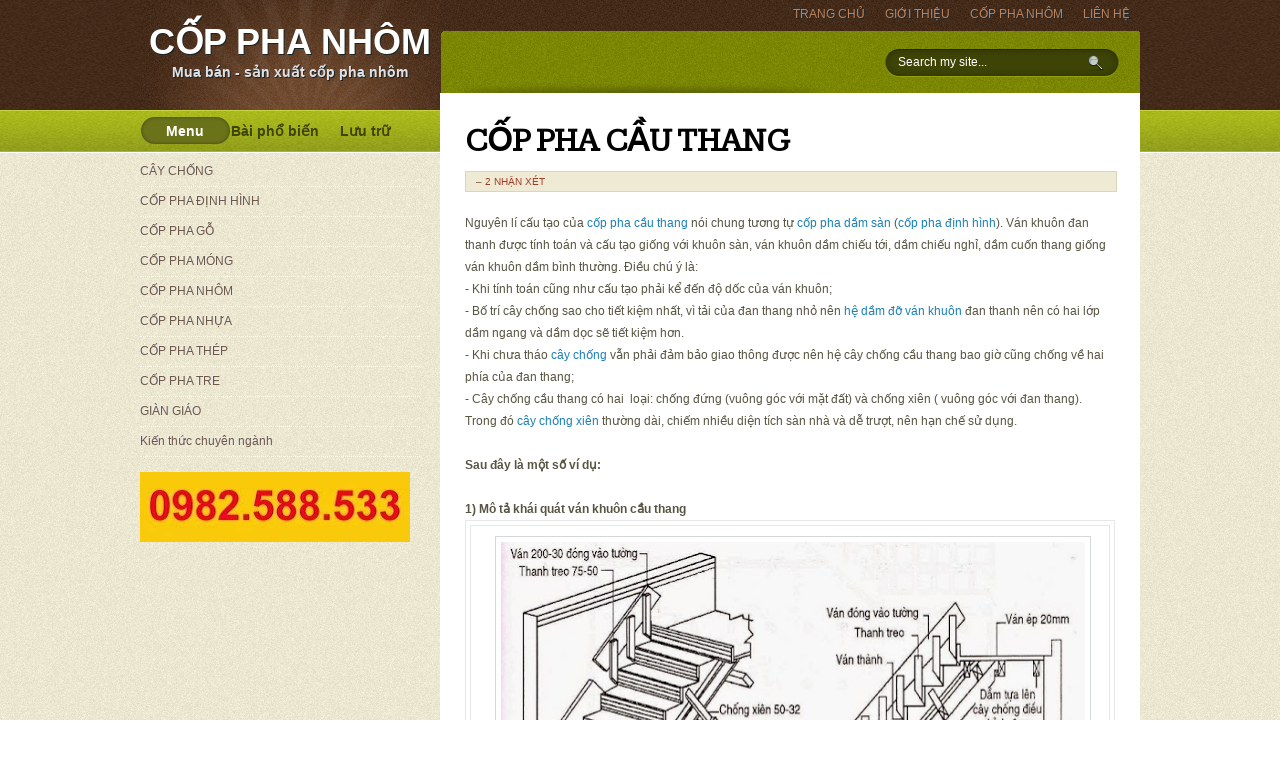

--- FILE ---
content_type: text/html; charset=UTF-8
request_url: http://www.copphanhom.com/2015/05/cop-pha-cau-thang.html
body_size: 42696
content:
<!DOCTYPE html>
<html dir='ltr' xmlns='http://www.w3.org/1999/xhtml' xmlns:b='http://www.google.com/2005/gml/b' xmlns:data='http://www.google.com/2005/gml/data' xmlns:expr='http://www.google.com/2005/gml/expr'>
<head>
<link href='https://www.blogger.com/static/v1/widgets/2944754296-widget_css_bundle.css' rel='stylesheet' type='text/css'/>
<meta content='text/html; charset=UTF-8' http-equiv='Content-Type'/>
<meta content='blogger' name='generator'/>
<link href='http://www.copphanhom.com/favicon.ico' rel='icon' type='image/x-icon'/>
<link href='http://www.copphanhom.com/2015/05/cop-pha-cau-thang.html' rel='canonical'/>
<link rel="alternate" type="application/atom+xml" title="CỐP PHA NHÔM - Atom" href="http://www.copphanhom.com/feeds/posts/default" />
<link rel="alternate" type="application/rss+xml" title="CỐP PHA NHÔM - RSS" href="http://www.copphanhom.com/feeds/posts/default?alt=rss" />
<link rel="service.post" type="application/atom+xml" title="CỐP PHA NHÔM - Atom" href="https://www.blogger.com/feeds/9011763866931173738/posts/default" />

<link rel="alternate" type="application/atom+xml" title="CỐP PHA NHÔM - Atom" href="http://www.copphanhom.com/feeds/8276086871614572611/comments/default" />
<!--Can't find substitution for tag [blog.ieCssRetrofitLinks]-->
<link href='https://blogger.googleusercontent.com/img/b/R29vZ2xl/AVvXsEjFvHZTqYPmKvcaQdnnALS18a3pW9PXxTheB_B6xzL1zgOeBze9qEOu0_oyUhKzcgtoLq7jFhTmCLk_430qshQCL_7xPXY9xvjxB69zt3VTlmAn5IlVr3AD7shCnB5S3LJ-w907NYML7xw/s640/cop-pha-cau-thang-1.jpg' rel='image_src'/>
<meta content='http://www.copphanhom.com/2015/05/cop-pha-cau-thang.html' property='og:url'/>
<meta content='CỐP PHA CẦU THANG' property='og:title'/>
<meta content='Mua bán và cho thuê cốp pha nhôm' property='og:description'/>
<meta content='https://blogger.googleusercontent.com/img/b/R29vZ2xl/AVvXsEjFvHZTqYPmKvcaQdnnALS18a3pW9PXxTheB_B6xzL1zgOeBze9qEOu0_oyUhKzcgtoLq7jFhTmCLk_430qshQCL_7xPXY9xvjxB69zt3VTlmAn5IlVr3AD7shCnB5S3LJ-w907NYML7xw/w1200-h630-p-k-no-nu/cop-pha-cau-thang-1.jpg' property='og:image'/>
<title>CỐP PHA CẦU THANG | CỐP PHA NHÔM</title>
<link href='http://fonts.googleapis.com/css?family=Kameron' rel='stylesheet' type='text/css'/>
<style id='page-skin-1' type='text/css'><!--
/*
-----------------------------------------------
Blogger Template Style
Name Template  : Mentor
Date           : 2 July 2011
Author / Url   : ireng_ajah / http://www.dhetemplate.com/
Designer / Url : Jinsona / http://www.web2feel.com/
License        : This free Blogger template is licensed under the Creative Commons Attribution 3.0 License, which permits both personal and commercial use.
However, to satisfy the 'attribution' clause of the license, you are required to keep the footer links which provides due credit to its authors and supporters. For more specific details about the license, you may visit the URL below:
http://creativecommons.org/licenses/by/3.0/
http://www.dhetemplate.com/ - Daily Updates Free Blogger Templates
----------------------------------------------- */
#navbar-iframe, .feed-links, .date-header, jump-link{display:none !important}
/* General */
body{
background:url(https://blogger.googleusercontent.com/img/b/R29vZ2xl/AVvXsEjpduvQegZLYGw8NSiIzAE1xnCma42vjtcoI9qqve3ooE6_9ZDy6Obc4Ze1U42uLvLphYDe823r5xwQNDVUtdlk-r5wy1DkJU58t4-cE55DwSiO_KITbcLDhbQ9OTJxFq34tV4X9zUQVH5i/s0/body.png) repeat;
width:100%;
margin:0;
text-align:left;
font-family: Arial,verdana,Tahoma,Century gothic,sans-serif;
font-size: 12px;
color:#595543;
line-height:1.6em
}
a {
color: #9F3B27;
text-decoration: none;
outline:none;
}
a:visited {
color: #9F3B27;
}
a:hover, a:active {
color: #7F1500;
text-decoration: none;
}
a img{
border-width:0
}
.clear {
height:0
}
h1,h2, h3, h4, h5, h6 {
font-family:"Kameron", Georgia, serif;
line-height:1.2em;
color:#000;
font-weight: bold;
}
h1{font-size:28px}
h2{font-size:24px}
h3{font-size:22px}
h4{font-size:20px}
h5{font-size:18px}
#wrap2{
background:url(https://blogger.googleusercontent.com/img/b/R29vZ2xl/AVvXsEjnDAyZQDsbJq7TrDDxRttN305y_18neq725MiMIV-JglPcfOnyl35mQYDkR4R5a50l17FB81B_pPGt9A7jGNPP6-Q-sIEWZuVEDg0WyijXJxGrlVKJnd1IVZMW5XxHj7m_2n1bVw4aKm_U/s0/topx.png) repeat-x top;
height:auto;
width:100%;
margin:0 auto;
padding:0;
}
/* Header */
#header-wrapper{
background:url(https://blogger.googleusercontent.com/img/b/R29vZ2xl/AVvXsEgKDYh5YJa3leJlY0CfRj3xyv4Jlu9yd75JOJoaNyp2lez9s-KB_KcATlWnOCeKI4SASDA3dlzuDAvou_RomZtWj8_OD3h7mKVhNDOcv9cq10onOI_l2ibHcA8I5k2Clawj6fCD_O6x4kvs/s0/head.png) no-repeat;
float:left;
width:300px;
height:110px;
margin:0 auto;
padding:0;
}
#header-inner {
background-position: center;
margin:0 auto
}
#header, #header .description{
margin:0;
padding:0;
text-align:center;
}
#header h1{
font-family: Arial,verdana,Tahoma,Century gothic,sans-serif;
font-weight:bold;
font-size:36px;
color:#fff;
padding:20px 0 0 0;
margin:0;
text-shadow:1px 1px 0px #172527;
}
#header a{
color:#fff;
text-decoration:none
}
#header a:hover{
color:#fff
}
#header .description{
font-size:14px;
font-weight:bold;
text-shadow:1px 1px 0px #172527;
color:#DEE0E5
}
#header img{
margin:0 auto
}
/* PageList */
#crosscol-wrapper{
background:url(https://blogger.googleusercontent.com/img/b/R29vZ2xl/AVvXsEil4E-__fz2YZ3hRAxXsc3m6n8hCZ9HKDHaGqI31AhgGezT2pvJ0FlXnessYCcJB7lFM22sg0pMND9XcRp-78IkotStbDuc71fRcnXZzRwZ39z3bB7_LJ-uoFdHoIr4XX_YRr6n2e2QiwOC/s0/ctop.png) repeat;
float:right;
height:30px;
width:700px;
margin:0 auto;
}
.crosscol .PageList ul, .PageList ul {
float:right;
margin:0;
padding:0
}
.crosscol .PageList li, .PageList li{
margin:0;
padding:0;
outline:none
}
.PageList{
padding:0;
margin:0;
float:right;
}
.PageList li a{
margin:5px 10px;
padding:0;
display:block;
color:#BC835A;
text-shadow: 1px 1px 0 #22282D;
}
.PageList li.selected a, .PageList li a:hover{
color:#BC835A;
font-weight:normal;
}
/* Top Menu */
#subtop{
height:63px;
background:url(https://blogger.googleusercontent.com/img/b/R29vZ2xl/AVvXsEicFZmeUMLLowGS9FhURg2axyZMnKXvpnTMssKfgaY0cCZBrjNITNTZavNz10XSG55QKsSR-TzqzPkZPXwz05XbsOPMRRb8Dj_1sq_Rnv0DiSC4Sy-5BNypOjIgid30P9EgSlYCwltJplpS/s0/csubtop.png);
overflow:hidden;
position:relative;
}
/* The Search */
#search {
width:237px;
height:30px;
margin:18px 20px 0px 0px;
background:url(https://blogger.googleusercontent.com/img/b/R29vZ2xl/AVvXsEgVOdGZOSzdqXpECCtlo9066jLUVi-WzDlXWR3nUZjuBAb_10_worJ9LdmEjnvQtG6c6Jn5J06LBT-RPyFun9X9OJ3c6o6LSz_becBj-Z10uEJ-Z2kLJ-BOoPc88xWFo4sRvfgWeebp7aHt/s0/search.png);
float:right;
}
#search form {
margin: 0;
padding: 0;
}
#search fieldset {
margin: 0;
padding: 0;
border: none;
}
#search p {
margin: 0;
font-size: 85%;
}
#s {
width:175px;
background:transparent;
margin:2px 0px 0px 10px;
padding: 3px 5px;
height:18px;
border:none;
font: normal 100% "Tahoma", Arial, Helvetica, sans-serif;
color:#fff;
float:left;
display:inline;
}
#searchsubmit{
background:url(https://blogger.googleusercontent.com/img/b/R29vZ2xl/AVvXsEhdBpqqXGRx-iwjDQOuohSUAevrHMrDrvpOcZxtvi_kuA901ORra0ZK37wSXvg9PJWshhjpmb6R7hDugIqDA6QF2mGW86pyOu-0jwZ2_GEJkxnjsoDFxmq_T3ZTsCeCQ1rMOeybRXyCO21w/s0/lens.png);
width:16px;
height:16px;
border:none;
color:#fff;
display:block;
margin:7px 0px 0px 10px;
padding:3px 5px;
float:left;
cursor:pointer;
text-indent:-9999px;
.margin:7px 0 0 10px;
.font-size: 0;
.display:block;
.line-height: 0;
}
/* Social */
.feedlist{
float:left;
width:270px;
margin:10px 0 0 25px;
padding:0;
}
.feedlist ul{
list-style:none;
margin:0;
padding:0
}
.feedlist ul li{
list-style:none;
padding:5px 0px;
float:left;
margin:0px 7px 0px 0px;
.margin:0px 5px 0px 0px;
}
.feedlist ul li.lasticon{
float:right;
margin:0px 0px 0px 0px;
}
/* Menu */
#menu{
background:url(https://blogger.googleusercontent.com/img/b/R29vZ2xl/AVvXsEgaCNHtQmGV4fY4CJVQ5E9YKfCizJjNsrFPX7KQVA7H7-3vy_MXvwPpJiXMyCPOURfUDDH-JhGC6hYSFKazQKnc2LGzDRmm6gshai4TIOJ2RqT_rVQ4pX89LBOlEzBzZ3QsBOiCYbBff41Z/s0/fmenu.png) no-repeat;
float:right;
width:700px;
height:40px;
display:block;
padding:0;
font-weight:bold;
}
#menu ul{
float:left;
list-style:none;
margin:0;
padding:0
}
#menu li{
float:left;
list-style:none;
line-height:40px;
margin:0;
padding:0
}
#menu li a, #menu li a:link{
color:#fff;
display:block;
margin:0;
padding:0px 10px;
text-shadow:1px 1px 0px #737C07;
}
#menu li a:hover, #menu li a:active, #menu .current_page_item a  {
background:url(https://blogger.googleusercontent.com/img/b/R29vZ2xl/AVvXsEilbkui73yJ657wYpBM6DPStwMfj5TjRtMje64dhjyAIrPDqlKeE6R0S2KWjWqoqoPrLPBZekoKtCDCTQ9gCnvPSQdDbBupd7CL5dz5T6HdffaRqQMeYdlsXfjdOQPRX0hXzZanl-WPc5gi/s0/menua.png) repeat-x ;
color:#fff;
}
#menu li li a, #menu li li a:link, #menu li li a:visited{
font-size: 12px;
background: #ded8c0;
color: #817b63;
width: 148px;
margin: 0;
padding: 0px 10px;
line-height:35px;
border-left: 1px solid #b6af91;
border-right: 1px solid #b6af91;
border-bottom: 1px solid #b6af91;
text-transform: none;
position: relative;
text-shadow:1px 1px 0px #eee;
}
#menu li li a:hover, #menu li li a:active {
background: #e9e4cf;
color: #817b63;
}
#menu li ul{
z-index:9999;
position:absolute;
left:-999em;
height:auto;
width:170px;
margin:0px;
padding:0px
}
#menu li:hover ul, #menu li li:hover ul, #menu li li li:hover ul, #menu li.sfhover ul, #topmenu li li.sfhover ul, #topmenu li li li.sfhover ul{
left:auto
}
#menu li:hover, #menu li.sfhover{
position:static
}
/* Width */
#content-wrapper{
background:url(https://blogger.googleusercontent.com/img/b/R29vZ2xl/AVvXsEhcdXtaAg52d-cEfUg_MNAIBtH3xh1IdBEr4cQFxN4OuTk3oRLy8oCEpd2L2I1FqO-IzPfEfJG5eYaVJO78pPbFn4lcqJX7DQc8Q_0WuKnP6linyfRpkME-NVICd0bTrsfM39d644jZGK6z/s0/casing.png) repeat-y top right;
width:1000px;
margin:0 auto;
padding:0 0 20px 0;
}
#right{
width:700px;
float:right;
padding:0;
margin:0;
}
#main-wrapper{
width:700px;
float:right;
padding:20px 0;
margin:0;
word-wrap:break-word
}
#left{
width:300px;
float:left;
margin:0;
padding: 0;
word-wrap:break-word;
overflow:hidden;
}
/* Post */
.post{
color:#595543;
margin:0;
padding:0;
}
.post-title{
padding: 10px 5px 10px 0;
font-size:32px;
line-height:1.2em;
margin:0;
font-weight:normal;
letter-spacing:0;
}
.post-title a, .post-title a:visited, .post-title strong{
display:block;
text-decoration:none;
color:#000;
font-weight:bold;
text-align:left;
background-color: transparent;
text-shadow:1px 1px 0px #fff;
}
.post-title strong, .post-title a:hover {
color: #222;
background-color: transparent;
}
.post-body{
line-height: 22px;
margin:0;
padding:0
}
.post-body ul, .post-body ol {
margin: .4em 0 1em;
line-height: 150%;
}
.post-body ul li, .post-body ol li {
list-style-position:outside;
margin-left: 1.6em;
}
.post-body blockquote{
font-style: italic;
color: #555;
padding:10px;
}
.post-body blockquote blockquote {
color: #777;
}
.post-body img {
margin: 4px 0 10px 0;
padding: 5px;
border: 1px solid #D4D7DE;
}
.post-body a:link, .post-body a:visited {
color:#1D81B6;
}
.post-body a:hover{
color:#00488F;;
}
.post-header{
width:100%;
padding:0;
display: inline-block;
margin:0 0 20px 0;
background:#EFEAD4;
font-size:10px;
color: #95735C;
border: 1px solid #DCD5B6;
text-transform: uppercase;
}
.post-author {
padding:0 0 0 10px;
}
.post-footer{
width:100%;
padding:0;
display: inline-block;
margin:10px 0 0 0;
font-size:10px;
text-transform: uppercase;
}
.post-labels {
float: left;
width:530px;
}
.post-share-buttons {
float:right;
min-width:100px;
padding:0 !impotant;
margin:0 !important;
}
/* Tabel */
table {
border: 1px solid #e7e7e7;
margin: 0 -1px 24px 0;
text-align: left;
width: 100%;
}
tr th, thead th {
color: #fff;
font-size: 14px;
font-weight: bold;
line-height: 18px;
padding: 9px 24px;
border: 1px solid #e7e7e7;
text-shadow:1px 1px 1px #6B6F7A;
background:#858A99;
}
tr td {
border: 1px solid #e7e7e7;
padding: 6px 24px;
}
tr.odd td {
background: #f2f7fc;
}
ul {
list-style: square;
}
.main .widget, .main .Blog{
padding:0 25px;
margin:0
}
/* Readmore */
a.rmore{
float:right;
height:43px;
font-size:12px;
line-height:35px;
width:93px;
text-align:center;
background:url(https://blogger.googleusercontent.com/img/b/R29vZ2xl/AVvXsEhBj1ckIJTtHFDdwCIfQhffDlK6G8iwUx8ZNI3LC2vfmynJZZ4tu_9DCf__ycYIciuhxPIh5vtdidm6d-N6RFYgO4yl_udAn_nzhLSAoXSndB2fP7VwfC7yZ34eQBmzylDnoFS2BJ0-Fgg2/s0/more.png);
margin-right:-31px;
color:#fff;
text-shadow:-1px -1px 0px #B75B05;
z-index:100
}
a.rmore:link, a.rmore:visited {
color:#fff!important;
}
a.rmore:hover{
color:#000;
}
/* Sidebar */
.sidebar {
margin:0;
padding:0;
}
.sidebar h2{
border-bottom: 1px solid #DBD6C0;
color: #906142;
font-size: 24px;
padding: 5px 0;
margin:0;
text-shadow: 1px 1px 0 #fff;
}
.sidebar ul, .tabdiv ul {
margin:0;
padding:0
}
.sidebar li, .tabdiv li{
list-style: none;
border-bottom: 1px dotted #fff;
display: block;
padding: 5px 0;
text-decoration: none;
text-shadow: -1px -1px 0 #EEEEEE;
}
.sidebar li a:link, .tabdiv li a:link, .tabdiv li a:visited, .sidebar li a:visited {
color:#6d5748;
}
.sidebar li a:hover, .tabdiv li a:hover {
color:#111
}
.sidebar .widget{
padding:0;
margin:0;
margin-bottom:15px;
}
.sidebar .widget-content{
padding:0;
margin-right:20px;
}
.label-size span, .label-size a{
color:#6d5748;
padding: 5px 0;
margin:0;
font-size:12px;
display:inline-block;
}
.label-size span, .label-size a:hover{
color:#111;
}
.BlogArchive #ArchiveList ul li{
list-style: none;
border-bottom: 1px dotted #fff;
display: block;
padding: 5px 0 5px 15px;
text-decoration: none;
text-shadow: -1px -1px 0 #EEEEEE;
}
#BlogArchive1_ArchiveMenu {
margin:3px 0 0 0;
padding:5px;
width:100%;
}
/* Tabview */
#tabzine{
width:280px;
float:left;
margin-bottom:15px;
padding: 0;
word-wrap:break-word;
overflow:hidden;
}
ul.tabnav{
padding:6px 5px 0 0;
height:36px;
margin:0;
}
.tabnav li {
display: inline;
list-style: none;
float:left;
font-size:14px;
text-align:center;
width:90px;
margin:0;
padding:0;
}
.tabnav li a {
text-decoration: none;
font-weight: normal;
line-height:30px;
font-weight:bold;
padding:0px 0px;
color:#3E4406;
text-decoration: none;
display:block;
}
.tabnav li a:active, .tabnav li.ui-tabs-selected a, .tabnav li a:hover {
background:url(https://blogger.googleusercontent.com/img/b/R29vZ2xl/AVvXsEi487TX9sIqjNeZ95PuT4_BIUUKhlw0L1yiLTo1fWMLRzsIYGmz9Q3ldeBqfHDmu1rLeQXumQaZpBEzOtG5-pQllCNV4OTLxj8Tw7QXQhc4tXlXpM7s8wqbNvS9IZbBqYJPNY9EMIYtSLJe/s0/listab.png) no-repeat;
text-decoration:none;
color:#fff;
}
.tabdiv {
margin:0;
padding:5px 0 0 0;
}
.tabdiv li {
color:#6D5748;
}
.ui-tabs-hide {
display: none;
}
/* Popular Posts */
.PopularPosts .item-title a:link {
color: #414754;
font-weight: bold;
font-size:14px;
}
.PopularPosts .item-title a:hover {
text-decoration:underline;
}
.banner1, .banner2 {
float:left;
background:#DBD5BC;
padding:5px 5px 2px 5px;
.padding:5px;
margin:10px 0 0 0;
}
.banner2 {
float:right;
}
/* Pager */
#blog-pager-newer-link{
background:#F2F2F2;
float:left;
padding: 3px 7px !important;
border: 1px solid #DDDDDD !important;
}
#blog-pager-older-link{
background:#F2F2F2;
float:right;
padding: 3px 7px !important;
border: 1px solid #DDDDDD !important;
}
#blog-pager-newer-link a, #blog-pager-older-link a {
color:#555
}
#blog-pager{
padding:0;
text-align:center;
clear:both
}
.feed-links{
line-height:2.5em;
padding:0;
}
/* Profile */
.profile-img{
float:left;
margin:0 10px 0 0;
padding:0
}
.profile-data{
margin:0;
letter-spacing:.1em;
color:#111;
font-size:16px;
}
.profile-datablock{
margin:0
}
.profile-textblock{
margin:0;
}
.profile-link{
font-size:12px;
letter-spacing:.1em
}
/* Comment */
#commentsbox {
margin:10px 0px;
padding:0;
}
h3#comments{
font-size:22px;
color:#222827;
font-weight:bold;
padding:10px 0;
margin:10px 0 0 0;
}
ol.commentlist {
margin:0px 0 0;
padding:0;
clear:both;
overflow:hidden;
list-style:none;
}
ol.commentlist li {
margin:5px 0;
line-height:18px;
padding:10px;
border:1px solid #e6e6e6;
background:#fff;
border-radius: 5px;
-moz-border-radius: 5px;
-webkit-border-radius: 5px;
}
ol.commentlist li a{
color:#9F3B27;
}
ol.commentlist li a:hover{
color: #7F1500;
}
ol.commentlist li .comment-author {
color:#393631;
}
ol.commentlist li .comment-author a:link,ol.commentlist li .comment-author a:visited{
color:#393631;
font-weight:bold;
text-decoration:none !important;
}
ol.commentlist li .comment-author .fn {
color:#393631;
}
cite.fn{
color:#393631;
font-style:normal;
}
ol.commentlist li .comment-author .avatar{
float:right;
border:1px solid #ddd;
background:#fff;
padding:3px;
}
ol.commentlist li .comment-meta{
font-size:10px;
}
ol.commentlist li .comment-meta .commentmetadata{
color:#000;
}
ol.commentlist li .comment-meta a {
text-decoration:none !important;
}
ol.commentlist li p {
line-height:22px;
margin-top:5px;
color:#5F5C4D;
font-size:12px;
}
#respond{
padding:0;
margin:10px 0;
}
#respond h3 {
font-size:22px;
color:#000;
font-weight:bold;
padding:10px 0;
margin:0;
}
#commentform {
padding:10px 0;
margin:0 25px;
}
#commentform p{
margin:5px 0px ;
color:#444;
}
.deleted-comment{
font-style:italic;
color:gray
}
/* Avatar Comment */
.avatar-image-container.avatar-stock img{
background:url(https://blogger.googleusercontent.com/img/b/R29vZ2xl/AVvXsEgz_DfxMKUZbjQfbtVYvoUJXSfn9rKW5426CyeGCsOKaLrl8IEYF07yes-ukp9ytH0n217f0HGPMzNYxehlgxNuPxrU48yeUM0_zoPYGjgXmFyUGoYNyEzZotvfNeTMwfEqwb-9Rhc2HPTC/s0/avatar.png) no-repeat center;
height:32px;
width:32px;
float:right;
}
.avatar-image-container {
float:right; border:1px solid #d9d9d9;
padding:3px;
height:32px;
width:32px;
}
.avatar-image-container img {
height:32px;
width:32px;
}
/* Readmore */
.readmore{
float:left;
height:30px;
font-size:12px;
line-height:30px;
width:100px;
text-align:center;
color:#fff;
margin-top:10px;
text-shadow:-1px -1px 0px #596A7C;
}
.readmore a {
color:#fff!important;
}
.readmore a:hover{
color:#000 !important;
text-shadow:none !important;
}
/* Bottom */
#bottomcover{
float:left;
background:url(https://blogger.googleusercontent.com/img/b/R29vZ2xl/AVvXsEhDdAKg6OtoJtuPQpW8U2wRtupMeNnJJpAwPkfTCLb0yFBoySExq7a6XX681hD3Oie_zelhedXrErEZ1CQLDplLkTvjQj3J1wK4cffcG0wDAbpGFMHeBSueTr_imWvajQaDihQvKZFSe-bx/s0/bcover.png) repeat;
padding:0;
margin:0;
width:100%;
}
#bottombg{
margin:0px auto;
width:1000px;
padding:0;
}
#bottom{
float:right;
width:700px;
background:#fff;
padding:20px 0;
}
.botwid{
float:left;
width:155px;
padding:0;
font-size:11px;
font-family:Arial,Tahoma,Century gothic,sans-serif;
margin:0 0px 0px 15px;
color: #7F7F7F;
list-style:none;
}
.botwid h2{
font-size:20px;
padding:5px 0px 10px 5px;
margin:0;
color:#915E3E;
font-family:Georgia;
font-weight:normal;
text-shadow: -1px -1px 0 #EEEEEE;
}
.botwid ul {
list-style-type: none;
margin:  0;
padding: 0;
}
.botwid li{
text-decoration: none;
padding: 5px 0px 5px 5px;
display:block;
border-bottom:1px solid #E8E3CD;
}
.botwid a:link, .botwid a:visited {
color: #7F7F7F;
}
.botwid a:hover{
color: #875F43;
}
.botwid .widget {
margin:0 0 15px;
padding:0;
}
/* Footer */
#footer{
background:url(https://blogger.googleusercontent.com/img/b/R29vZ2xl/AVvXsEiR8saZzch_GK5RDWjYWh6jeG2EdM2cCKFgpGoMIqxXlwjnaYKUevv-o2569AOlFFwY6Nki1uPoF9uHxd8ruxDlpfakMX1oLEWgwruvMEe8RvJm94eGn0BCAOdq-LlbNjp_EjmlDUug510c/s0/foot.jpg) no-repeat;
padding:50px 0 15px 0px;
color:#895F44;
font-size:12px;
width:1000px;
margin:0 auto;
}
.fcred {
text-align:center;
margin:10px 0px 10px 300px;
line-height:16px;
width:700px;
}
.fcred p {
margin:0;
line-height:1.3em;
}
.fcred a {
color:#895F44;
}
#BlogArchive1 h2{display:none}
.post-body img {max-width:99% !important;}

--></style>
<link href='https://www.blogger.com/dyn-css/authorization.css?targetBlogID=9011763866931173738&amp;zx=d43e1447-5343-434d-87b8-0dc9cba00a3d' media='none' onload='if(media!=&#39;all&#39;)media=&#39;all&#39;' rel='stylesheet'/><noscript><link href='https://www.blogger.com/dyn-css/authorization.css?targetBlogID=9011763866931173738&amp;zx=d43e1447-5343-434d-87b8-0dc9cba00a3d' rel='stylesheet'/></noscript>
<meta name='google-adsense-platform-account' content='ca-host-pub-1556223355139109'/>
<meta name='google-adsense-platform-domain' content='blogspot.com'/>

</head>
<body>
<div id='wrap2'>
<!-- skip links for text browsers -->
<span id='skiplinks' style='display:none;'>
<a href='#main'>skip to main </a> |
      <a href='#sidebar'>skip to sidebar</a>
</span>
<div id='content-wrapper'>
<div id='header-wrapper'>
<div class='header section' id='header'><div class='widget Header' data-version='1' id='Header1'>
<div id='header-inner'>
<div class='titlewrapper'>
<h1 class='title'>
<a href='http://www.copphanhom.com/'>
CỐP PHA NHÔM
</a>
</h1>
</div>
<div class='descriptionwrapper'>
<p class='description'><span>Mua bán - sản xuất cốp pha nhôm</span></p>
</div>
</div>
</div></div>
</div>
<div id='right'>
<div class='crosscol section' id='crosscol-wrapper'><div class='widget PageList' data-version='1' id='PageList1'>
<h2>Pages</h2>
<div class='widget-content'>
<ul>
<li><a href='http://www.copphanhom.com/'>TRANG CHỦ</a></li>
<li><a href='http://www.copphanhom.com/2015/04/gioi-thieu.html'>GIỚI THIỆU</a></li>
<li><a href='http://www.copphanhom.com/search/label/C%E1%BB%90P%20PHA%20NH%C3%94M'>CỐP PHA NHÔM</a></li>
<li><a href='http://www.copphanhom.com/2015/04/lien-he.html'>LIÊN HỆ</a></li>
</ul>
<div class='clear'></div>
</div>
</div></div>
<div class='clear'>&#160;</div>
<div id='subtop'>
<div id='search'>
<form action='http://www.copphanhom.com/search/' id='searchform' method='get'>
<input id='s' name='q' onblur='if (this.value == "") {this.value = "Search my site...";}' onfocus='if (this.value == "Search my site...") {this.value = ""}' type='text' value='Search my site...'/>
<input id='searchsubmit' type='submit' value='search'/>
</form>
</div>
</div>
<div id='main-wrapper'>
<div class='main section' id='main'><div class='widget Blog' data-version='1' id='Blog1'>
<div class='blog-posts hfeed'>
<!--Can't find substitution for tag [defaultAdStart]-->

        <div class="date-outer">
      

        <div class="date-posts">
      
<div class='post-outer'>
<div class='post hentry'>
<a name='8276086871614572611'></a>
<h2 class='post-title entry-title'>
<a href='http://www.copphanhom.com/2015/05/cop-pha-cau-thang.html'>CỐP PHA CẦU THANG</a>
</h2>
<div class='post-header'>
<span class='post-author vcard'>
</span>
<span class='post-timestamp'>
</span> &#8211; <span class='post-comment-link'>
<a class='comment-link' href='http://www.copphanhom.com/2015/05/cop-pha-cau-thang.html#comment-form' onclick=''>2
nhận xét</a>
</span>
</div>
<div class='clear'>&#160;</div>
<div class='post-body entry-content'>
Nguyên lí cấu tạo của <a href="http://www.tongkhocoppha.com/2015/05/cop-pha-cau-thang.html">cốp pha cầu thang</a> nói chung tương tự <a href="http://www.copphadamsan.com/">cốp pha dầm sàn</a>&nbsp;(<a href="http://www.tongkhocoppha.com/2015/04/cop-pha-thep-dinh-hinh.html">cốp pha định hình</a>). Ván khuôn đan thanh được tính toán và cấu tạo giống với khuôn sàn, ván khuôn dầm chiếu tới, dầm chiếu nghỉ, dầm cuốn thang giống ván khuôn dầm bình thường. Điều chú ý là:<br />- Khi tính toán cũng như cấu tạo phải kể đến độ dốc của ván khuôn;<br />- Bố trí cây chống sao cho tiết kiệm nhất, vì tải của đan thang nhỏ nên <a href="http://www.tongkhocoppha.com/2015/05/giao-chong-to-hop.html">hệ dầm đỡ ván khuôn</a> đan thanh nên có hai lớp dầm ngang và dầm dọc sẽ tiết kiệm hơn.<br />- Khi chưa tháo <a href="http://www.tongkhocoppha.com/2015/05/cay-chong-tang.html">cây chống</a> vẫn phải đảm bảo giao thông được nên hệ cây chống cầu thang bao giờ cũng chống về hai phía của đan thang;<br />- Cây chống cầu thang có hai &nbsp;loại: chống đứng (vuông góc với mặt đất) và chống xiên ( vuông góc với đan thang). Trong đó <a href="http://www.tongkhocoppha.com/2015/05/cay-chong-xien.html">cây chống xiên</a> thường dài, chiếm nhiều diện tích sàn nhà và dễ trượt, nên hạn chế sử dụng.<br /><br /><b>Sau đây là một số ví dụ:</b><br /><b><br /></b><b>1) Mô tả khái quát ván khuôn cầu thang</b><br /><table align="center" cellpadding="0" cellspacing="0" class="tr-caption-container" style="margin-left: auto; margin-right: auto; text-align: center;"><tbody><tr><td style="text-align: center;"><a href="https://blogger.googleusercontent.com/img/b/R29vZ2xl/AVvXsEjFvHZTqYPmKvcaQdnnALS18a3pW9PXxTheB_B6xzL1zgOeBze9qEOu0_oyUhKzcgtoLq7jFhTmCLk_430qshQCL_7xPXY9xvjxB69zt3VTlmAn5IlVr3AD7shCnB5S3LJ-w907NYML7xw/s1600/cop-pha-cau-thang-1.jpg" imageanchor="1" style="margin-left: auto; margin-right: auto;"><img border="0" height="302" src="https://blogger.googleusercontent.com/img/b/R29vZ2xl/AVvXsEjFvHZTqYPmKvcaQdnnALS18a3pW9PXxTheB_B6xzL1zgOeBze9qEOu0_oyUhKzcgtoLq7jFhTmCLk_430qshQCL_7xPXY9xvjxB69zt3VTlmAn5IlVr3AD7shCnB5S3LJ-w907NYML7xw/s640/cop-pha-cau-thang-1.jpg" width="640" /></a></td></tr><tr><td class="tr-caption" style="text-align: center;"><span style="font-size: small;">Thành phần chính của ván khuôn cầu thang</span></td></tr></tbody></table>2) Ván khuôn cầu thang với cây chống thép gỗ kết hợp (một lớp dầm gỗ)<br /><table align="center" cellpadding="0" cellspacing="0" class="tr-caption-container" style="margin-left: auto; margin-right: auto; text-align: center;"><tbody><tr><td style="text-align: center;"><a href="https://blogger.googleusercontent.com/img/b/R29vZ2xl/AVvXsEgIwwOs7IbHuEuLOIBRcMOkY_bN_88RLAmnPuOPTRLPG6j_byvQURME1PVWQO8RDiMrlQ9hH9NK6qXshSheJPQtXEO1iZO4vZMWZWqum_g06YeKaJF0vUz5zNAW0WwiMGiqyPUPaF3vGps/s1600/cop-pha-cau-thang-2.jpg" imageanchor="1" style="margin-left: auto; margin-right: auto;"><img border="0" height="324" src="https://blogger.googleusercontent.com/img/b/R29vZ2xl/AVvXsEgIwwOs7IbHuEuLOIBRcMOkY_bN_88RLAmnPuOPTRLPG6j_byvQURME1PVWQO8RDiMrlQ9hH9NK6qXshSheJPQtXEO1iZO4vZMWZWqum_g06YeKaJF0vUz5zNAW0WwiMGiqyPUPaF3vGps/s640/cop-pha-cau-thang-2.jpg" width="640" /></a></td></tr><tr><td class="tr-caption" style="text-align: center;"><span style="font-size: xx-small; text-align: start;">Cấu tạo ván khuôn cầu thang</span><br /><div style="text-align: center;"><span style="font-size: xx-small; text-align: start;">a) Mặt cắt ván khuôn dọc thang; b) Phối cảnh ván khuôn bậc thang</span></div><span style="font-size: xx-small; text-align: start;"></span><div style="font-size: medium; text-align: center;">1. Ván khuôn đan thang; 2. Ván khuôn bậc thang; 3. Dầm gỗ dọc (1 lớp);</div><div style="font-size: medium; text-align: center;">4. Cây chống (gỗ và thép); 5. Giằng chéo; 6. Thanh giằng giữ tấm ván khuôn bậc.</div></td></tr></tbody></table><b>3) Ván khuôn cầu thang với ván khuôn tường kết hợp</b><br />a) Mặt đứng ván khuôn cầu thang chỗ tiếp giáp với ván khuôn tường.<br /><table align="center" cellpadding="0" cellspacing="0" class="tr-caption-container" style="margin-left: auto; margin-right: auto; text-align: center;"><tbody><tr><td style="text-align: center;"><a href="https://blogger.googleusercontent.com/img/b/R29vZ2xl/AVvXsEgh-tma0_Igu0OONFafFlOxeEvppxYLHaWvj2UzfJ4FY-yDx60Qlg65lfIHQ0wmod0iqWcbp5AmGGbQnN73OEUbJ0HQsE6K5w-pWIWawAlQwWJxN09eXh5DuQUQmHRT_KbyvUPs1HPSg5Y/s1600/cop-pha-cau-thang-3a.jpg" imageanchor="1" style="margin-left: auto; margin-right: auto;"><img border="0" height="432" src="https://blogger.googleusercontent.com/img/b/R29vZ2xl/AVvXsEgh-tma0_Igu0OONFafFlOxeEvppxYLHaWvj2UzfJ4FY-yDx60Qlg65lfIHQ0wmod0iqWcbp5AmGGbQnN73OEUbJ0HQsE6K5w-pWIWawAlQwWJxN09eXh5DuQUQmHRT_KbyvUPs1HPSg5Y/s640/cop-pha-cau-thang-3a.jpg" width="640" /></a></td></tr><tr><td class="tr-caption" style="text-align: center;"><span style="font-size: xx-small; text-align: start;">Mặt đứng ván khuôn thang</span></td></tr></tbody></table>b) Mặt cắt ván khuôn cầu thang và ván khuôn tường.<br /><table align="center" cellpadding="0" cellspacing="0" class="tr-caption-container" style="margin-left: auto; margin-right: auto; text-align: center;"><tbody><tr><td style="text-align: center;"><a href="https://blogger.googleusercontent.com/img/b/R29vZ2xl/AVvXsEhbz-1-JFd_TQuMqGBKlybZssabywOjCMk-GCrymMoWk1W4wGvVRCP0fWX5qYVA4T6hv9CDoGQb7n8unuN46UZJxTB7J8t1DZtt6hLp8Y7VVo5gzDOUqOHPiyRcmcqUSOree9foAcN25vE/s1600/cop-pha-cau-thang-3b.jpg" imageanchor="1" style="margin-left: auto; margin-right: auto;"><img border="0" height="520" src="https://blogger.googleusercontent.com/img/b/R29vZ2xl/AVvXsEhbz-1-JFd_TQuMqGBKlybZssabywOjCMk-GCrymMoWk1W4wGvVRCP0fWX5qYVA4T6hv9CDoGQb7n8unuN46UZJxTB7J8t1DZtt6hLp8Y7VVo5gzDOUqOHPiyRcmcqUSOree9foAcN25vE/s640/cop-pha-cau-thang-3b.jpg" width="640" /></a></td></tr><tr><td class="tr-caption" style="text-align: center;"><span style="font-size: xx-small; text-align: start;">Mặt cắt ván khuôn thang</span></td></tr></tbody></table><b>4) Phối cảnh ván khuôn cầu thang với cây chống thép (chống đứng), dầm gỗ.</b><br /><table align="center" cellpadding="0" cellspacing="0" class="tr-caption-container" style="margin-left: auto; margin-right: auto; text-align: center;"><tbody><tr><td style="text-align: center;"><a href="https://blogger.googleusercontent.com/img/b/R29vZ2xl/AVvXsEj9gjnJGRsGSi5JPOI-HlUX__inhFj5QOZvUGuJxzeqDuHiyXNmGfV7pUtCk3CHXhEqxIAwELA9OFqK47cmNv2Xt9H_9sXmw3ooe3weQ7Nu4PZBgay3SOPrERdV86udNNZGJiSR2i32gnY/s1600/cop-pha-cau-thang-4.jpg" imageanchor="1" style="margin-left: auto; margin-right: auto;"><img border="0" height="464" src="https://blogger.googleusercontent.com/img/b/R29vZ2xl/AVvXsEj9gjnJGRsGSi5JPOI-HlUX__inhFj5QOZvUGuJxzeqDuHiyXNmGfV7pUtCk3CHXhEqxIAwELA9OFqK47cmNv2Xt9H_9sXmw3ooe3weQ7Nu4PZBgay3SOPrERdV86udNNZGJiSR2i32gnY/s640/cop-pha-cau-thang-4.jpg" width="640" /></a></td></tr><tr><td class="tr-caption" style="text-align: center;"><span style="font-size: xx-small; text-align: start;">Phối cảnh ván khuôn thang</span><br /><div style="font-size: medium; text-align: center;">1. tấm ván khuôn mặt; 2. Dầm gỗ ngang</div><div style="font-size: medium; text-align: center;">3. dầm gỗ dọc; 4. Cây chống đứng (thép)</div></td></tr></tbody></table><i>Chú ý:</i> cây chống đan thang bao giờ cũng chống hai bên (để dành lối đi phục vụ cho giao lên xuống các tầng trong thời gian chưa tháo cây chống.<br /><b>5) Ván khuôn cầu thang với cây chống thép (chống xiên), dầm gỗ.</b><br /><table align="center" cellpadding="0" cellspacing="0" class="tr-caption-container" style="margin-left: auto; margin-right: auto; text-align: center;"><tbody><tr><td style="text-align: center;"><a href="https://blogger.googleusercontent.com/img/b/R29vZ2xl/AVvXsEgMoUhC5Z3h9ybXjofHl0Zki60YJRNKgKnyf1Ha11OJS714pUxyAFsMvdZAclYMG6YZZFRv5KyCg8XlS5tGgLXX5aD4fOQgntBGLGSpRfpZ17HLx7ShuhYZt5xGPilKDkSRcpmAQhu9xyQ/s1600/cop-pha-cau-thang-5.jpg" imageanchor="1" style="margin-left: auto; margin-right: auto;"><img border="0" height="328" src="https://blogger.googleusercontent.com/img/b/R29vZ2xl/AVvXsEgMoUhC5Z3h9ybXjofHl0Zki60YJRNKgKnyf1Ha11OJS714pUxyAFsMvdZAclYMG6YZZFRv5KyCg8XlS5tGgLXX5aD4fOQgntBGLGSpRfpZ17HLx7ShuhYZt5xGPilKDkSRcpmAQhu9xyQ/s640/cop-pha-cau-thang-5.jpg" width="640" /></a></td></tr><tr><td class="tr-caption" style="text-align: center;"><div style="text-align: center;"><span style="font-size: xx-small; text-align: start;">Ván khuôn thang với cây chống xiên</span></div><div style="font-size: medium; text-align: center;">1. Tấm ván khuôn mặt; 2. dầm gỗ ngang; 3. dầm gỗ dọc; 4. Cấy chống xiên (thép);</div><div style="font-size: medium; text-align: center;">a) Mặt cắt dọc thang; b) Phối cảnh một đoạn thang</div></td></tr></tbody></table><b>6) Ván khuôn cầu thang với cây chống gỗ (chống đứng)</b><br /><table align="center" cellpadding="0" cellspacing="0" class="tr-caption-container" style="margin-left: auto; margin-right: auto; text-align: center;"><tbody><tr><td style="text-align: center;"><a href="https://blogger.googleusercontent.com/img/b/R29vZ2xl/AVvXsEg_ns1IZ7TMGRS-2Yt7yDs94bqYVq6-f1P69sSavrjTa6gOZkQsRtzP28pzzrc3PdmZlRSiuwdvKNmaYmcGpIuQVsumuFHJBQa67tQHTy5C0AUk7fYR4Jc5bqQgL4IY10I-dJyU60PBgfw/s1600/cop-pha-cau-thang-6.jpg" imageanchor="1" style="margin-left: auto; margin-right: auto;"><img border="0" height="406" src="https://blogger.googleusercontent.com/img/b/R29vZ2xl/AVvXsEg_ns1IZ7TMGRS-2Yt7yDs94bqYVq6-f1P69sSavrjTa6gOZkQsRtzP28pzzrc3PdmZlRSiuwdvKNmaYmcGpIuQVsumuFHJBQa67tQHTy5C0AUk7fYR4Jc5bqQgL4IY10I-dJyU60PBgfw/s640/cop-pha-cau-thang-6.jpg" width="640" /></a></td></tr><tr><td class="tr-caption" style="text-align: center;"><div style="font-size: medium; text-align: center;">Ván khuôn thang với cây chống đứng</div><div style="font-size: medium; text-align: center;">1. Tấm ván khuôn mặt; 2. Dầm go64ngang (lớp 1); 3. Dầm gỗ dọc (lớp 2);</div><div style="font-size: medium; text-align: center;">4. Cây chống đứng (gỗ); 5. Ván (bọ) liên kết cột chống và dầm dọc; 6. Giằng chéo.</div></td></tr></tbody></table><span style="text-align: center;"><b>7) Ván khuôn bậc thang</b></span><br /><table align="center" cellpadding="0" cellspacing="0" class="tr-caption-container" style="margin-left: auto; margin-right: auto; text-align: center;"><tbody><tr><td style="text-align: center;"><a href="https://blogger.googleusercontent.com/img/b/R29vZ2xl/AVvXsEiCbBcpa-_4GFUCGlGvVTiafMcXz6lPZKFCtbVERRwKp-V-6v35wiugZYiOY5rCJ7i9hcXMbUvAYB3CC0OhhET2mR5YKjoqCrKQvCfZX7LfJDt62awKYpB_8ND-iShKAvPCqWBOj8zuG9o/s1600/cop-pha-cau-thang-7.jpg" imageanchor="1" style="margin-left: auto; margin-right: auto;"><img border="0" height="276" src="https://blogger.googleusercontent.com/img/b/R29vZ2xl/AVvXsEiCbBcpa-_4GFUCGlGvVTiafMcXz6lPZKFCtbVERRwKp-V-6v35wiugZYiOY5rCJ7i9hcXMbUvAYB3CC0OhhET2mR5YKjoqCrKQvCfZX7LfJDt62awKYpB_8ND-iShKAvPCqWBOj8zuG9o/s640/cop-pha-cau-thang-7.jpg" width="640" /></a></td></tr><tr><td class="tr-caption" style="text-align: center;"><div style="text-align: center;"><span style="font-size: xx-small; text-align: start;">Ván khuôn bậc thang</span></div><div style="font-size: medium; text-align: center;">a) Phối cảnh ván khuôn bậc thang; b) Mặt cắt dọc đan thang thể hiện ván khuôn bậc thang.</div><div style="font-size: medium; text-align: center;">1. tấm ván khuôn bậc thang; 2. Dầm gỗ giữ bậc thang;</div><div style="font-size: medium; text-align: center;">3. Bọ giữ ván khuôn bậc thang; 4. Ván khuôn thành bậc;</div><div style="font-size: medium; text-align: center;">5. Dầm ngang (lớp 1); 6. dầm dọc (lớp 2)</div></td></tr></tbody></table><b>8) Phối cảnh ván khuôn bậc thang đầu tiên và dầm cuốn thang.</b><br /><table align="center" cellpadding="0" cellspacing="0" class="tr-caption-container" style="margin-left: auto; margin-right: auto; text-align: center;"><tbody><tr><td style="text-align: center;"><a href="https://blogger.googleusercontent.com/img/b/R29vZ2xl/AVvXsEjtbBZzCqYwwvrevymRjr4WlpdWogbvEte4d7J7guQOIHW_E8AXafCb1-POUVo9lBLKdMy7xzFL9axnyxXkz1WF6rCCAK-UQZyk-0flkpV6RalBfnPQ8xBGenjh3o2n4ZkbETJIm4xdMmo/s1600/cop-pha-cau-thang-8.jpg" imageanchor="1" style="margin-left: auto; margin-right: auto;"><img border="0" height="368" src="https://blogger.googleusercontent.com/img/b/R29vZ2xl/AVvXsEjtbBZzCqYwwvrevymRjr4WlpdWogbvEte4d7J7guQOIHW_E8AXafCb1-POUVo9lBLKdMy7xzFL9axnyxXkz1WF6rCCAK-UQZyk-0flkpV6RalBfnPQ8xBGenjh3o2n4ZkbETJIm4xdMmo/s640/cop-pha-cau-thang-8.jpg" width="640" /></a></td></tr><tr><td class="tr-caption" style="text-align: center;"><span style="font-size: xx-small; text-align: start;">Phối cảnh ván khuôn bậc thang và dầm cuốn thang</span></td></tr></tbody></table><b>9) Ví dụ về ván khuôn thành bậc thang.</b><br /><table align="center" cellpadding="0" cellspacing="0" class="tr-caption-container" style="margin-left: auto; margin-right: auto; text-align: center;"><tbody><tr><td style="text-align: center;"><a href="https://blogger.googleusercontent.com/img/b/R29vZ2xl/AVvXsEhXry7sr3NO1XntRT0yWIrDB7mZ8ik0eVkmYqJ3VEkEvPWeCIiMyNTABhvuzinqLmGTJLQqiBP09_xS2zxX_7C6pXmjTlUVlS0oaXw813puOqPcqyDVNBahymY5mLoVxR6gqHgu7WreSdc/s1600/cop-pha-cau-thang-9.jpg" imageanchor="1" style="margin-left: auto; margin-right: auto;"><img border="0" height="366" src="https://blogger.googleusercontent.com/img/b/R29vZ2xl/AVvXsEhXry7sr3NO1XntRT0yWIrDB7mZ8ik0eVkmYqJ3VEkEvPWeCIiMyNTABhvuzinqLmGTJLQqiBP09_xS2zxX_7C6pXmjTlUVlS0oaXw813puOqPcqyDVNBahymY5mLoVxR6gqHgu7WreSdc/s640/cop-pha-cau-thang-9.jpg" width="640" /></a></td></tr><tr><td class="tr-caption" style="text-align: center;"><span style="font-size: xx-small; text-align: start;">Ván khuôn dầm cuốn thang</span></td></tr></tbody></table>
<div style='clear: both;'></div>
</div>
<div class='post-footer'>
<div class='post-footer-line post-footer-line-1'>
<span class='post-labels'>
Nhãn:
<a href='http://www.copphanhom.com/search/label/Ki%E1%BA%BFn%20th%E1%BB%A9c%20chuy%C3%AAn%20ng%C3%A0nh' rel='tag'>Kiến thức chuyên ngành</a>
</span>
<span class='post-share-buttons goog-inline-block'>
<a class='goog-inline-block share-button sb-email' href='https://www.blogger.com/share-post.g?blogID=9011763866931173738&postID=8276086871614572611&target=email' target='_blank' title='Gửi email bài đăng này'>
<span class='share-button-link-text'>Gửi email bài đăng này</span>
</a><a class='goog-inline-block share-button sb-blog' href='https://www.blogger.com/share-post.g?blogID=9011763866931173738&postID=8276086871614572611&target=blog' onclick='window.open(this.href, "_blank", "height=270,width=475"); return false;' target='_blank' title='BlogThis!'>
<span class='share-button-link-text'>BlogThis!</span>
</a><a class='goog-inline-block share-button sb-twitter' href='https://www.blogger.com/share-post.g?blogID=9011763866931173738&postID=8276086871614572611&target=twitter' target='_blank' title='Chia sẻ lên X'>
<span class='share-button-link-text'>Chia sẻ lên X</span>
</a><a class='goog-inline-block share-button sb-facebook' href='https://www.blogger.com/share-post.g?blogID=9011763866931173738&postID=8276086871614572611&target=facebook' onclick='window.open(this.href, "_blank", "height=430,width=640"); return false;' target='_blank' title='Chia sẻ lên Facebook'>
<span class='share-button-link-text'>Chia sẻ lên Facebook</span>
</a>
</span>
<span class='post-icons'>
<span class='item-control blog-admin pid-2015322320'>
<a href='https://www.blogger.com/post-edit.g?blogID=9011763866931173738&postID=8276086871614572611&from=pencil' title='Sửa Bài đăng'>
<img alt='' class='icon-action' height='18' src='http://img2.blogblog.com/img/icon18_edit_allbkg.gif' width='18'/>
</a>
</span>
</span></div>
<div class='post-footer-line post-footer-line-2'>
</div>
<div class='post-footer-line post-footer-line-3'><span class='post-location'>
</span>
</div>
</div>
</div>
<div class='clear'></div>
<div id='commentsbox'>
<a name='comments'></a>
<h3 id='comments'>
2 Responses so far.
</h3>
<ol class='commentlist'>
<li class='comment even'>
<div class='comment-body'>
<div class='comment-author vcard'>
<a name='c2386673778775181790'></a>
<div class="avatar-image-container avatar-stock"><span dir="ltr"><a href="https://www.blogger.com/profile/15682763011648792911" target="" rel="nofollow" onclick="" class="avatar-hovercard" id="av-2386673778775181790-15682763011648792911"><img src="//www.blogger.com/img/blogger_logo_round_35.png" width="35" height="35" alt="" title="lachellesabb">

</a></span></div>
<cite class='fn'>
<a href='https://www.blogger.com/profile/15682763011648792911' rel='nofollow'>lachellesabb</a>
</cite>
<span class='says'>says:</span>
</div>
<div class='comment-meta commentmetadata'>
<a href='http://www.copphanhom.com/2015/05/cop-pha-cau-thang.html?showComment=1646348803890#c2386673778775181790' title='comment permalink'>
lúc 15:06 3 tháng 3, 2022
</a>
<span class='item-control blog-admin pid-778236703'>
<a class='comment-delete' href='https://www.blogger.com/comment/delete/9011763866931173738/2386673778775181790' title='Xóa nhận xét'>
<img src='//www.blogger.com/img/icon_delete13.gif'/>
</a>
</span>
</div>
<p>
Borgata | Gaming | DrMCD<br />A place where you can <a href="https://drmcd.com/%ec%9b%90%ec%a3%bc%ec%a3%bc%eb%b3%80-%ea%b0%80%ea%b9%8c%ec%9a%b4%ec%b6%9c%ec%9e%a5%ec%95%88%eb%a7%88.html/" rel="nofollow">원주 출장안마</a> feel the thrills of <a href="https://www.mapyro.com/%ea%b4%91%ec%a3%bc%ec%b5%9c%ea%b3%a0%ec%9d%98%ec%b6%9c%ec%9e%a5%eb%a7%88%ec%82%ac%ec%a7%80%eb%b0%9b%ec%95%84%eb%b3%b4%ec%84%b8%ec%9a%94.html/" rel="nofollow">광주 출장마사지</a> Atlantic City, play the <a href="https://www.mapyro.com/%ec%a0%95%ec%9d%8d%ec%b6%9c%ec%9e%a5%ec%83%b5%ec%9d%b8%ea%b8%b0-%ec%88%9c%ec%9c%84.html/" rel="nofollow">정읍 출장마사지</a> games, and <a href="https://www.mapyro.com/%ec%82%bc%ec%b2%99%ec%97%90-%eb%8c%80%ed%95%9c-%ec%9a%b0%ec%88%98%ed%95%9c%ec%b6%9c%ec%9e%a5%ec%83%b5%eb%a6%ac%eb%b7%b0.html/" rel="nofollow">삼척 출장안마</a> win <a href="https://www.mapyro.com/%eb%82%a8%ec%96%91%ec%a3%bc%ec%a3%bc%eb%b3%80-%ea%b0%80%ea%b9%8c%ec%9a%b4%ec%b6%9c%ec%9e%a5%eb%a7%88%ec%82%ac%ec%a7%80.html/" rel="nofollow">남양주 출장안마</a> in Borgata. With the largest poker room, the Atlantic City casino has the best
<span class='interaction-iframe-guide'></span>
</p>
</div>
</li>
<li class='comment even'>
<div class='comment-body'>
<div class='comment-author vcard'>
<a name='c1177526013175550967'></a>
<div class="avatar-image-container avatar-stock"><span dir="ltr"><img src="//resources.blogblog.com/img/blank.gif" width="35" height="35" alt="" title="N&#7863;c danh">

</span></div>
<cite class='fn'>
Nặc danh
</cite>
<span class='says'>says:</span>
</div>
<div class='comment-meta commentmetadata'>
<a href='http://www.copphanhom.com/2015/05/cop-pha-cau-thang.html?showComment=1668407978571#c1177526013175550967' title='comment permalink'>
lúc 22:39 13 tháng 11, 2022
</a>
<span class='item-control blog-admin pid-1286117533'>
<a class='comment-delete' href='https://www.blogger.com/comment/delete/9011763866931173738/1177526013175550967' title='Xóa nhận xét'>
<img src='//www.blogger.com/img/icon_delete13.gif'/>
</a>
</span>
</div>
<p>
Two studies assessed participants&#8217; perceptions of the reasons or motives for the decrease in their playing. In a New Zealand research, the Health Promotion Agency introduced a checklist of causes to members. The major purpose for playing on-line less was  monetary (50%) followed by not eager to gamble round family (15%), thinking they have been playing too much amount of} (13%) and somebody suggesting that they scale back playing (11%) . A YouGov on-line weighted panel in Great Britain first used open-ended questions to assess causes for playing less after which introduced a checklist [31&#9642;]. Most regularly talked about  within the open-ended questions have been no live sports (22%), shopping less general (13%), solely did the lotteries often (9%), lack of curiosity (8%), and less cash (8%). Within the checklist, no want to <a href="https://casino.edu.kg/1xbet-korea.html" rel="nofollow">1xbet korea</a> gamble (30%), solely playing every so often (28%), and solely guess on sports occasions which are be} cancelled (28%) have been most regularly talked about.
<span class='interaction-iframe-guide'></span>
</p>
</div>
</li>
</ol>
<p class='comment-footer'>
<div id='comment-form'>
<div id='respond'>
<a name='comment-form'></a>
<h3>Leave a Reply</h3>
<p>
</p>
<a href='https://www.blogger.com/comment/frame/9011763866931173738?po=8276086871614572611&hl=vi&saa=85391&origin=http://www.copphanhom.com' id='comment-editor-src'></a>
<iframe allowtransparency='true' class='blogger-iframe-colorize blogger-comment-from-post' frameborder='0' height='410' id='comment-editor' name='comment-editor' src='' width='103%'></iframe>
<!--Can't find substitution for tag [post.friendConnectJs]-->
<script src='https://www.blogger.com/static/v1/jsbin/2830521187-comment_from_post_iframe.js' type='text/javascript'></script>
<script type='text/javascript'>
BLOG_CMT_createIframe('https://www.blogger.com/rpc_relay.html', '0');
</script>
</div>
</div>
</p>
<div id='backlinks-container'>
<div id='Blog1_backlinks-container'>
</div>
</div>
</div>
</div>

      </div></div>
    
<!--Can't find substitution for tag [adEnd]-->
</div>
<div class='blog-pager' id='blog-pager'>
<span id='blog-pager-newer-link'>
<a class='blog-pager-newer-link' href='http://www.copphanhom.com/2015/05/phan-loai-cop-pha-theo-vat-lieu-su-dung.html' id='Blog1_blog-pager-newer-link' title='Bài đăng Mới hơn'>Bài đăng Mới hơn</a>
</span>
<span id='blog-pager-older-link'>
<a class='blog-pager-older-link' href='http://www.copphanhom.com/2015/05/phan-loai-cop-pha-theo-muc-o-kho-khan.html' id='Blog1_blog-pager-older-link' title='Bài đăng Cũ hơn'>Bài đăng Cũ hơn</a>
</span>
</div>
<div class='clear'></div>
<div class='post-feeds'>
<div class='feed-links'>
Đăng ký:
<a class='feed-link' href='http://www.copphanhom.com/feeds/8276086871614572611/comments/default' target='_blank' type='application/atom+xml'>Đăng Nhận xét (Atom)</a>
</div>
</div>
</div></div>
</div>
</div>
<div id='left'>
<div class='tabview' id='tabzine'>
<ul class='tabnav'>
<li class='rec'><a href='#popular'>Menu</a></li>
<li class='pop'><a href='#recent'>Bài phổ biến</a></li>
<li class='fea'><a href='#archives'>Lưu trữ</a></li>
</ul>
<div class='tabdiv section' id='popular'><div class='widget Label' data-version='1' id='Label1'>
<div class='widget-content list-label-widget-content'>
<ul>
<li>
<a dir='ltr' href='http://www.copphanhom.com/search/label/C%C3%82Y%20CH%E1%BB%90NG'>CÂY CHỐNG</a>
</li>
<li>
<a dir='ltr' href='http://www.copphanhom.com/search/label/C%E1%BB%90P%20PHA%20%C4%90%E1%BB%8ANH%20H%C3%8CNH'>CỐP PHA ĐỊNH HÌNH</a>
</li>
<li>
<a dir='ltr' href='http://www.copphanhom.com/search/label/C%E1%BB%90P%20PHA%20G%E1%BB%96'>CỐP PHA GỖ</a>
</li>
<li>
<a dir='ltr' href='http://www.copphanhom.com/search/label/C%E1%BB%90P%20PHA%20M%C3%93NG'>CỐP PHA MÓNG</a>
</li>
<li>
<a dir='ltr' href='http://www.copphanhom.com/search/label/C%E1%BB%90P%20PHA%20NH%C3%94M'>CỐP PHA NHÔM</a>
</li>
<li>
<a dir='ltr' href='http://www.copphanhom.com/search/label/C%E1%BB%90P%20PHA%20NH%E1%BB%B0A'>CỐP PHA NHỰA</a>
</li>
<li>
<a dir='ltr' href='http://www.copphanhom.com/search/label/C%E1%BB%90P%20PHA%20TH%C3%89P'>CỐP PHA THÉP</a>
</li>
<li>
<a dir='ltr' href='http://www.copphanhom.com/search/label/C%E1%BB%90P%20PHA%20TRE'>CỐP PHA TRE</a>
</li>
<li>
<a dir='ltr' href='http://www.copphanhom.com/search/label/GI%C3%80N%20GI%C3%81O'>GIÀN GIÁO</a>
</li>
<li>
<a dir='ltr' href='http://www.copphanhom.com/search/label/Ki%E1%BA%BFn%20th%E1%BB%A9c%20chuy%C3%AAn%20ng%C3%A0nh'>Kiến thức chuyên ngành</a>
</li>
</ul>
<div class='clear'></div>
</div>
</div></div>
<div class='tabdiv section' id='recent'><div class='widget PopularPosts' data-version='1' id='PopularPosts1'>
<h2>Bài đăng phổ biến</h2>
<div class='widget-content popular-posts'>
<ul>
<li>
<div class='item-content'>
<div class='item-thumbnail'>
<a href='http://www.copphanhom.com/2015/06/cop-pha-nhom.html' target='_blank'>
<img alt='' border='0' src='https://blogger.googleusercontent.com/img/b/R29vZ2xl/AVvXsEhZI_XpCe9n5KCwNuo0Km_kLQg0vdRWpQKiNkXA9ZZLzV5pqbbmxsG4h1cVM9fLphaHtoLjcSFatwWmvZ2sLTYmUvJmOlCTvlvWMDdaQpkm2MkRigvngd0dKXgzC9VuSV0bkldP1e5pkZlh/w72-h72-p-k-no-nu/copphanhom.jpg'/>
</a>
</div>
<div class='item-title'><a href='http://www.copphanhom.com/2015/06/cop-pha-nhom.html'>CỐP PHA NHÔM</a></div>
<div class='item-snippet'>                                Vì sao chọn chúng tôi  C ốp pha nhôm&#160; được ch úng tôi&#160; &#160;sản xuất theo quy trình theo tiêu chuẩn của Bộ Xây D...</div>
</div>
<div style='clear: both;'></div>
</li>
<li>
<div class='item-content'>
<div class='item-thumbnail'>
<a href='http://www.copphanhom.com/2015/05/phan-loai-cop-pha-theo-vat-lieu-su-dung.html' target='_blank'>
<img alt='' border='0' src='https://blogger.googleusercontent.com/img/b/R29vZ2xl/AVvXsEiHpMUTrU68GBO_U9xASVKAgMBFAdTY81yTxwHKdRTOiWVOs_dSAjTGZ0LPunTAJHm4-UbB1adGMbNHmuRjyKF69AlJedq24FSON3hRrhs3VOU3V0I0-5xZ9EJno-bmjA8n552Kazyavq8/w72-h72-p-k-no-nu/coppha+vach+3.jpg'/>
</a>
</div>
<div class='item-title'><a href='http://www.copphanhom.com/2015/05/phan-loai-cop-pha-theo-vat-lieu-su-dung.html'>PHÂN LOẠI CỐP PHA THEO VẬT LIỆU SỬ DỤNG</a></div>
<div class='item-snippet'>&#160;Theo vật liệu làm cốp pha người ta có thể phân ra: - Cốp pha gỗ làm bằng gỗ tròn, gỗ xẻ, gỗ dán chịu nước ( c ốp pha phủ phim ) , gỗ ép bền...</div>
</div>
<div style='clear: both;'></div>
</li>
<li>
<div class='item-content'>
<div class='item-thumbnail'>
<a href='http://www.copphanhom.com/2015/05/yeu-cau-oi-voi-cong-tac-cop-pha.html' target='_blank'>
<img alt='' border='0' src='https://blogger.googleusercontent.com/img/b/R29vZ2xl/AVvXsEg_SSepbMevNFNwNuWS1YiBlVRjXLAJM-5MsFUUBICwbv91t2Jisn3hQQ_DpUwTiBp5iWbcw8NCnKSz4fNkicX-gN_cM-6M6eI4v84E_48SV5_5wh2bDjmBhuD_XfZbhh47S8kJzZ6cFcM/w72-h72-p-k-no-nu/coppha+tuong+1.jpg'/>
</a>
</div>
<div class='item-title'><a href='http://www.copphanhom.com/2015/05/yeu-cau-oi-voi-cong-tac-cop-pha.html'>YÊU CẦU ĐỐI VỚI CÔNG TÁC CỐP PHA</a></div>
<div class='item-snippet'>Cốp pha ( ván khuôn xây dựng ) là một công cụ thi công rất cần thiết và quan trọng cho việc đúc bêtông tại hiện trường cũng như trong nhà má...</div>
</div>
<div style='clear: both;'></div>
</li>
<li>
<div class='item-content'>
<div class='item-thumbnail'>
<a href='http://www.copphanhom.com/2015/05/giao-chong-to-hop.html' target='_blank'>
<img alt='' border='0' src='https://blogger.googleusercontent.com/img/b/R29vZ2xl/AVvXsEgi_0rt-n3EEvQn76P3JzIqbpD-ndaSTD9-wka2hr98xSs1aH4S4WiyCRJ1DDws6YCcp8_65t34GBdPR1xHmOX2gDX4O-34_FY0JNIkvcYbS1Lkw5lopPJcaMvo4SgzO27wPkSXgGUK6OY/w72-h72-p-k-no-nu/giao+chong+to+hop+1.jpg'/>
</a>
</div>
<div class='item-title'><a href='http://www.copphanhom.com/2015/05/giao-chong-to-hop.html'>GIÁO CHỐNG TỔ HỢP</a></div>
<div class='item-snippet'>&#160; &#160;Được sản xuất trên dây chuyền sản xuất công nghiệp hiện đại, công suất lớn.Với hệ thống giàn giáo chống tổ hợp  cho phép sử dụng một cách...</div>
</div>
<div style='clear: both;'></div>
</li>
<li>
<div class='item-content'>
<div class='item-thumbnail'>
<a href='http://www.copphanhom.com/2015/05/cay-chong-xien.html' target='_blank'>
<img alt='' border='0' src='https://blogger.googleusercontent.com/img/b/R29vZ2xl/AVvXsEjSUWjFKRdvVl5v8OEQOlDeVxnFAFFnYSQtE24MCx2XJTWDWa6TLmD_rubzLvphyq7pF_piMpFW-CBiuc32c_SLOD8C18Iqd6AG9X3gU_mViw0imei2nFseIQRb7qcuvcTuD8LkKVLZ9bI/w72-h72-p-k-no-nu/cay-chong-xien-1.jpg'/>
</a>
</div>
<div class='item-title'><a href='http://www.copphanhom.com/2015/05/cay-chong-xien.html'>CÂY CHỐNG XIÊN</a></div>
<div class='item-snippet'>Khi đổ bê tông cột hay vách, các đơn vị thi công luôn gặp khó khăn hay điều chỉnh rất mất thời gian để lõi thép bên trong đồng tâm với hộp c...</div>
</div>
<div style='clear: both;'></div>
</li>
<li>
<div class='item-content'>
<div class='item-thumbnail'>
<a href='http://www.copphanhom.com/2015/05/cop-pha-cho-be-tong-trang-tri.html' target='_blank'>
<img alt='' border='0' src='https://blogger.googleusercontent.com/img/b/R29vZ2xl/AVvXsEiP-1fy_paPzZbPqg4KsJoL7fbBHn3iK4R6Gsu_lQSBIaWFr20xMwUHhTyakMKJYic899lmK3vb3kNNGk-Y7hlx-P2jcSK8wGHCiQrFPae_Z5Iw7jBRuDVzgB1Fu2chf8r0wln0f-aDOG0/w72-h72-p-k-no-nu/cop-pha-trang-tri.jpg'/>
</a>
</div>
<div class='item-title'><a href='http://www.copphanhom.com/2015/05/cop-pha-cho-be-tong-trang-tri.html'>CỐP PHA CHO BÊ TÔNG TRANG TRÍ</a></div>
<div class='item-snippet'>&#160; &#160;Cốp pha cho bê tông trang trí có vai trò chủ yếu là để tạo những bề mặt thật hoàn mỹ của bê tông trang trí, với hình dáng đẹp đẽ, bền lâu...</div>
</div>
<div style='clear: both;'></div>
</li>
<li>
<div class='item-content'>
<div class='item-thumbnail'>
<a href='http://www.copphanhom.com/2015/05/cop-pha-cau-thang.html' target='_blank'>
<img alt='' border='0' src='https://blogger.googleusercontent.com/img/b/R29vZ2xl/AVvXsEjFvHZTqYPmKvcaQdnnALS18a3pW9PXxTheB_B6xzL1zgOeBze9qEOu0_oyUhKzcgtoLq7jFhTmCLk_430qshQCL_7xPXY9xvjxB69zt3VTlmAn5IlVr3AD7shCnB5S3LJ-w907NYML7xw/w72-h72-p-k-no-nu/cop-pha-cau-thang-1.jpg'/>
</a>
</div>
<div class='item-title'><a href='http://www.copphanhom.com/2015/05/cop-pha-cau-thang.html'>CỐP PHA CẦU THANG</a></div>
<div class='item-snippet'>Nguyên lí cấu tạo của cốp pha cầu thang  nói chung tương tự cốp pha dầm sàn &#160;( cốp pha định hình ). Ván khuôn đan thanh được tính toán và cấ...</div>
</div>
<div style='clear: both;'></div>
</li>
<li>
<div class='item-content'>
<div class='item-title'><a href='http://www.copphanhom.com/2015/04/gioi-thieu.html'>Giới thiệu</a></div>
<div class='item-snippet'> COPPHANHOM.COM  Mua bán sản xuất cốp pha nhôm  Công ty cổ phần Tô&#777;ng kho cô&#769;p pha là một công ty hoạt động trong lĩnh vực gia công, sa&#777;n xu...</div>
</div>
<div style='clear: both;'></div>
</li>
<li>
<div class='item-content'>
<div class='item-thumbnail'>
<a href='http://www.copphanhom.com/2015/05/cop-pha-cong-tron.html' target='_blank'>
<img alt='' border='0' src='https://blogger.googleusercontent.com/img/b/R29vZ2xl/AVvXsEhZO3XsPGA2IFcc0db8Y03uslqPO07kpC2kfuwTHm3UsF6l_N0ceuvtwgCht0el2iTyxlFK6PtUbgahqaYmW_vE1_RMMZXAXTJIWABI2Sll5Vl050Pr6g2vncdt2JOMyBhR3NNS4eUxzgY/w72-h72-p-k-no-nu/coppha+cong+tron+1.jpg'/>
</a>
</div>
<div class='item-title'><a href='http://www.copphanhom.com/2015/05/cop-pha-cong-tron.html'>CỐP PHA CỐNG TRÒN</a></div>
<div class='item-snippet'>Chúng tôi chuyên gia công các loại ván khuôn, cốp pha thép như: cốp pha cột tròn  (coppha cot tron), cốp pha sàn (coppha san), cốp pha cống ...</div>
</div>
<div style='clear: both;'></div>
</li>
<li>
<div class='item-content'>
<div class='item-thumbnail'>
<a href='http://www.copphanhom.com/2015/05/thi-cong-van-khuon-truot.html' target='_blank'>
<img alt='' border='0' src='https://blogger.googleusercontent.com/img/b/R29vZ2xl/AVvXsEgM8wouezGkCGhhrBB49bADFfM2HCrDTqI633W0HFBWqfWvVIfZgc9t_acjpSCfUOMrtdDf0Vv0RxZv3j9NZNUcb5liQTrfQ3OSrDcp0GtxwpVlDYnsBjj77Fu8HoFgqtXnmw7QFBbVPM0/w72-h72-p-k-no-nu/coppha-truot.jpg'/>
</a>
</div>
<div class='item-title'><a href='http://www.copphanhom.com/2015/05/thi-cong-van-khuon-truot.html'>THI CÔNG VÁN KHUÔN TRƯỢT</a></div>
<div class='item-snippet'>&#160;  Để đảm bảo thi công cốp pha (ván khuôn) trượt an toàn trong thi công, ngoài việc phải tuân theo những quy định kỹ thuật an toàn có liên q...</div>
</div>
<div style='clear: both;'></div>
</li>
</ul>
<div class='clear'></div>
</div>
</div></div>
<div class='tabdiv section' id='archives'><div class='widget BlogArchive' data-version='1' id='BlogArchive1'>
<h2>Archives</h2>
<div class='widget-content'>
<div id='ArchiveList'>
<div id='BlogArchive1_ArchiveList'>
<ul class='hierarchy'>
<li class='archivedate expanded'>
<a class='toggle' href='javascript:void(0)'>
<span class='zippy toggle-open'>&#9660;&#160;</span>
</a>
<a class='post-count-link' href='http://www.copphanhom.com/2015/'>2015</a>
<span class='post-count' dir='ltr'>(78)</span>
<ul class='hierarchy'>
<li class='archivedate collapsed'>
<a class='toggle' href='javascript:void(0)'>
<span class='zippy'>

          &#9658;&#160;
        
</span>
</a>
<a class='post-count-link' href='http://www.copphanhom.com/2015/06/'>tháng 6</a>
<span class='post-count' dir='ltr'>(1)</span>
</li>
</ul>
<ul class='hierarchy'>
<li class='archivedate expanded'>
<a class='toggle' href='javascript:void(0)'>
<span class='zippy toggle-open'>&#9660;&#160;</span>
</a>
<a class='post-count-link' href='http://www.copphanhom.com/2015/05/'>tháng 5</a>
<span class='post-count' dir='ltr'>(48)</span>
<ul class='posts'>
<li><a href='http://www.copphanhom.com/2015/05/chieu-day-toi-thieu-cua-ket-cau-khi.html'>CHIỀU DÀY TỐI THIỂU CỦA KẾT CẤU KHI TRƯỢT</a></li>
<li><a href='http://www.copphanhom.com/2015/05/cop-pha-cho-be-tong-trang-tri.html'>CỐP PHA CHO BÊ TÔNG TRANG TRÍ</a></li>
<li><a href='http://www.copphanhom.com/2015/05/phan-loai-cop-pha-theo-vat-lieu-su-dung.html'>PHÂN LOẠI CỐP PHA THEO VẬT LIỆU SỬ DỤNG</a></li>
<li><a href='http://www.copphanhom.com/2015/05/cop-pha-cau-thang.html'>CỐP PHA CẦU THANG</a></li>
<li><a href='http://www.copphanhom.com/2015/05/phan-loai-cop-pha-theo-muc-o-kho-khan.html'>PHÂN LOẠI CỐP PHA THEO MỨC ĐỘ KHÓ KHĂN TRONG THI CÔNG</a></li>
<li><a href='http://www.copphanhom.com/2015/05/cau-tao-cop-pha-di-chuyen-ngang.html'>CẤU TẠO CỐP PHA DI CHUYỂN NGANG</a></li>
<li><a href='http://www.copphanhom.com/2015/05/cop-pha-di-chuyen-ngang.html'>CỐP PHA DI CHUYỂN NGANG</a></li>
<li><a href='http://www.copphanhom.com/2015/05/cop-pha-cot-tron.html'>CỐP PHA CỘT TRÒN</a></li>
<li><a href='http://www.copphanhom.com/2015/05/cop-pha-be.html'>CỐP PHA BỂ</a></li>
<li><a href='http://www.copphanhom.com/2015/05/cong-nghe-cop-pha-tam-lon.html'>CÔNG NGHỆ CỐP PHA TẤM LỚN</a></li>
<li><a href='http://www.copphanhom.com/2015/05/cop-pha-tam-lon-la-gi.html'>CỐP PHA TẤM LỚN LÀ GÌ</a></li>
<li><a href='http://www.copphanhom.com/2015/05/thao-do-cop-pha.html'>THÁO DỠ CỐP PHA</a></li>
<li><a href='http://www.copphanhom.com/2015/05/cop-pha-tam-lon.html'>CỐP PHA TẤM LỚN</a></li>
<li><a href='http://www.copphanhom.com/2015/05/cop-pha-inh-hinh-kich-thuoc-nho.html'>CỐP PHA ĐỊNH HÌNH KÍCH THƯỚC NHỎ</a></li>
<li><a href='http://www.copphanhom.com/2015/05/thi-cong-van-khuon-truot.html'>THI CÔNG VÁN KHUÔN TRƯỢT</a></li>
<li><a href='http://www.copphanhom.com/2015/05/lua-chon-gian-giao-xay-dung.html'>LỰA CHỌN GIÀN GIÁO XÂY DỰNG</a></li>
<li><a href='http://www.copphanhom.com/2015/05/cop-pha-thep-gian-giao-thep.html'>CỐP PHA THÉP - GIÀN GIÁO THÉP</a></li>
<li><a href='http://www.copphanhom.com/2015/05/cop-pha-mong-bang-1.html'>CỐP PHA MÓNG BĂNG (1)</a></li>
<li><a href='http://www.copphanhom.com/2015/05/san-thao-tac.html'>SÀN THAO TÁC</a></li>
<li><a href='http://www.copphanhom.com/2015/05/cop-pha-inh-hinh.html'>CỐP PHA ĐỊNH HÌNH</a></li>
<li><a href='http://www.copphanhom.com/2015/05/tam-quan-trong-cua-cop-pha.html'>TẦM QUAN TRỌNG CỦA CỐP PHA</a></li>
<li><a href='http://www.copphanhom.com/2015/05/yeu-cau-oi-voi-cong-tac-cop-pha.html'>YÊU CẦU ĐỐI VỚI CÔNG TÁC CỐP PHA</a></li>
<li><a href='http://www.copphanhom.com/2015/05/phan-loai-cop-pha-theo-cau-tao.html'>PHÂN LOẠI CỐP PHA THEO CẤU TẠO</a></li>
<li><a href='http://www.copphanhom.com/2015/05/khai-niem-cop-pha.html'>KHÁI NIỆM CỐP PHA</a></li>
<li><a href='http://www.copphanhom.com/2015/05/nhung-luu-y-khi-su-dung-cop-pha-nhom.html'>NHỮNG LƯU Ý KHI SỬ DỤNG CỐP PHA NHÔM</a></li>
<li><a href='http://www.copphanhom.com/2015/05/cop-pha-tre-phu-giay-chong-tham.html'>CỐP PHA TRE PHỦ GIẤY CHỐNG THẤM</a></li>
<li><a href='http://www.copphanhom.com/2015/05/cop-pha-tre-phu-keo.html'>CỐP PHA TRE PHỦ KEO</a></li>
<li><a href='http://www.copphanhom.com/2015/05/gian-giao-xay-dung.html'>GIÀN GIÁO XÂY DỰNG</a></li>
<li><a href='http://www.copphanhom.com/2015/05/phu-kien-cop-pha.html'>PHỤ KIỆN CỐP PHA</a></li>
<li><a href='http://www.copphanhom.com/2015/05/cay-chong-sieu-trong.html'>CÂY CHỐNG SIÊU TRỌNG</a></li>
<li><a href='http://www.copphanhom.com/2015/05/cay-chong-xien.html'>CÂY CHỐNG XIÊN</a></li>
<li><a href='http://www.copphanhom.com/2015/05/cay-chong-tang.html'>CÂY CHỐNG TĂNG</a></li>
<li><a href='http://www.copphanhom.com/2015/05/gian-giao-nem.html'>GIÀN GIÁO NÊM</a></li>
<li><a href='http://www.copphanhom.com/2015/05/giao-hoan-thien.html'>GIÁO HOÀN THIỆN</a></li>
<li><a href='http://www.copphanhom.com/2015/05/giao-chong-to-hop.html'>GIÁO CHỐNG TỔ HỢP</a></li>
<li><a href='http://www.copphanhom.com/2015/05/cop-pha-vach.html'>CỐP PHA VÁCH</a></li>
<li><a href='http://www.copphanhom.com/2015/05/cop-pha-tuong.html'>CỐP PHA TƯỜNG</a></li>
<li><a href='http://www.copphanhom.com/2015/05/cop-pha-thuy-cong.html'>CỐP PHA THỦY CÔNG</a></li>
<li><a href='http://www.copphanhom.com/2015/05/cop-pha-tru-cau.html'>CỐP PHA TRỤ CẦU</a></li>
<li><a href='http://www.copphanhom.com/2015/05/cop-pha-bo-via.html'>CỐP PHA BÓ VỈA</a></li>
<li><a href='http://www.copphanhom.com/2015/05/cop-pha-muong-thuy-loi.html'>CỐP PHA MƯƠNG THỦY LỢI</a></li>
<li><a href='http://www.copphanhom.com/2015/05/cop-pha-cong-tron.html'>CỐP PHA CỐNG TRÒN</a></li>
<li><a href='http://www.copphanhom.com/2015/05/cop-pha-cong-hop.html'>CỐP PHA CỐNG HỘP</a></li>
<li><a href='http://www.copphanhom.com/2015/05/van-ep-cop-pha-phu-keo.html'>VÁN ÉP CỐP PHA PHỦ KEO</a></li>
<li><a href='http://www.copphanhom.com/2015/05/cop-pha-nhua-mpp.html'>CỐP PHA NHỰA MPP</a></li>
<li><a href='http://www.copphanhom.com/2015/05/cop-pha-nhua-eh.html'>CỐP PHA NHỰA EH</a></li>
<li><a href='http://www.copphanhom.com/2015/05/cop-pha-honey-mdc.html'>CỐP PHA HONEY MDC</a></li>
<li><a href='http://www.copphanhom.com/2015/05/cop-pha-honey.html'>CỐP PHA HONEY</a></li>
</ul>
</li>
</ul>
<ul class='hierarchy'>
<li class='archivedate collapsed'>
<a class='toggle' href='javascript:void(0)'>
<span class='zippy'>

          &#9658;&#160;
        
</span>
</a>
<a class='post-count-link' href='http://www.copphanhom.com/2015/04/'>tháng 4</a>
<span class='post-count' dir='ltr'>(29)</span>
</li>
</ul>
</li>
</ul>
</div>
</div>
<div class='clear'></div>
</div>
</div></div>
</div>
<div class='clear'>&#160;</div>
<div class='sidebar section' id='sidebar'><div class='widget HTML' data-version='1' id='HTML102'>
<div class='widget-content'>
<a href="tel://0982588533" target="_blank"><img src="https://blogger.googleusercontent.com/img/b/R29vZ2xl/AVvXsEg4tuvTpIVNw2gBC4r7tKFrxHPT8sGlEEBDmGy3ZQYFA53lR5Js63rvJFkQodMwSDl-kHcbgVvv6pW_aPMzduVLGCqqRASEjV_yliGbaVNEAmfpRfy1a_z0JMLUrYc8O6zcytJUrJXpc1Y/w270-h70-no/hotline.jpg" alt="Sản xuất cốp pha định hình rẻ nhất Hà Nội" title="Sản xuất cốp pha định hình rẻ nhất Hà Nội" width="270" height="70" border="10" /></a>
</div>
<div class='clear'></div>
</div>
<div class='widget Navbar' data-version='1' id='Navbar1'><script type="text/javascript">
    function setAttributeOnload(object, attribute, val) {
      if(window.addEventListener) {
        window.addEventListener('load',
          function(){ object[attribute] = val; }, false);
      } else {
        window.attachEvent('onload', function(){ object[attribute] = val; });
      }
    }
  </script>
<div id="navbar-iframe-container"></div>
<script type="text/javascript" src="https://apis.google.com/js/platform.js"></script>
<script type="text/javascript">
      gapi.load("gapi.iframes:gapi.iframes.style.bubble", function() {
        if (gapi.iframes && gapi.iframes.getContext) {
          gapi.iframes.getContext().openChild({
              url: 'https://www.blogger.com/navbar/9011763866931173738?po\x3d8276086871614572611\x26origin\x3dhttp://www.copphanhom.com',
              where: document.getElementById("navbar-iframe-container"),
              id: "navbar-iframe"
          });
        }
      });
    </script><script type="text/javascript">
(function() {
var script = document.createElement('script');
script.type = 'text/javascript';
script.src = '//pagead2.googlesyndication.com/pagead/js/google_top_exp.js';
var head = document.getElementsByTagName('head')[0];
if (head) {
head.appendChild(script);
}})();
</script>
</div>
</div>
</div>
<!-- spacer for skins that want sidebar and main to be the same height-->
<div class='clear'>&#160;</div>
</div><!-- end content-wrapper -->
</div>
<!-- end wrap2 -->
<div id='bottomcover'>
<div id='bottombg'>
<div id='bottom'>
<div class='botwid no-items section' id='footer1'></div>
<div class='botwid no-items section' id='footer2'></div>
<div class='botwid no-items section' id='footer3'></div>
<div class='botwid no-items section' id='footer4'></div>
</div>
</div>
<div class='clear'>&#160;</div>
<div id='footer'>
<!-- <div class='fcred'> &#169; 2011 <a expr:href='data:blog.homepageUrl'><data:blog.title/></a> | Designs by <a href='http://www.web2feel.com/' title='Web2feel Designs'>Web2feel</a> &amp; <a href='http://www.fabthemes.com' title='WordPress Themes Designs'>Fab Themes</a> <p>Bloggerized by <a href='http://www.dhetemplate.com/'>DheTemplate.com</a> - <a href='http://www.main-blogger.com/'>Main Blogger</a></p> </div> -->
<div id='credits'>
<br/><center><a href='http://www.copphanhom.com/'>CỐP PHA NHÔM</a> là một thành viên của <a href='http://www.tongkhocoppha.com' target='_blank'>Tổng kho cốp pha</a> &copy; 2014</center><br/></div>
</div>
</div>
<script type='text/javascript'>
//<![CDATA[
/*
 * jQuery 1.2.6 - New Wave Javascript
 *
 * Copyright (c) 2008 John Resig (jquery.com)
 * Dual licensed under the MIT (MIT-LICENSE.txt)
 * and GPL (GPL-LICENSE.txt) licenses.
 *
 * $Date: 2008-05-24 14:22:17 -0400 (Sat, 24 May 2008) $
 * $Rev: 5685 $
 */
(function(){var _jQuery=window.jQuery,_$=window.$;var jQuery=window.jQuery=window.$=function(selector,context){return new jQuery.fn.init(selector,context);};var quickExpr=/^[^<]*(<(.|\s)+>)[^>]*$|^#(\w+)$/,isSimple=/^.[^:#\[\.]*$/,undefined;jQuery.fn=jQuery.prototype={init:function(selector,context){selector=selector||document;if(selector.nodeType){this[0]=selector;this.length=1;return this;}if(typeof selector=="string"){var match=quickExpr.exec(selector);if(match&&(match[1]||!context)){if(match[1])selector=jQuery.clean([match[1]],context);else{var elem=document.getElementById(match[3]);if(elem){if(elem.id!=match[3])return jQuery().find(selector);return jQuery(elem);}selector=[];}}else
return jQuery(context).find(selector);}else if(jQuery.isFunction(selector))return jQuery(document)[jQuery.fn.ready?"ready":"load"](selector);return this.setArray(jQuery.makeArray(selector));},jquery:"1.2.6",size:function(){return this.length;},length:0,get:function(num){return num==undefined?jQuery.makeArray(this):this[num];},pushStack:function(elems){var ret=jQuery(elems);ret.prevObject=this;return ret;},setArray:function(elems){this.length=0;Array.prototype.push.apply(this,elems);return this;},each:function(callback,args){return jQuery.each(this,callback,args);},index:function(elem){var ret=-1;return jQuery.inArray(elem&&elem.jquery?elem[0]:elem,this);},attr:function(name,value,type){var options=name;if(name.constructor==String)if(value===undefined)return this[0]&&jQuery[type||"attr"](this[0],name);else{options={};options[name]=value;}return this.each(function(i){for(name in options)jQuery.attr(type?this.style:this,name,jQuery.prop(this,options[name],type,i,name));});},css:function(key,value){if((key=='width'||key=='height')&&parseFloat(value)<0)value=undefined;return this.attr(key,value,"curCSS");},text:function(text){if(typeof text!="object"&&text!=null)return this.empty().append((this[0]&&this[0].ownerDocument||document).createTextNode(text));var ret="";jQuery.each(text||this,function(){jQuery.each(this.childNodes,function(){if(this.nodeType!=8)ret+=this.nodeType!=1?this.nodeValue:jQuery.fn.text([this]);});});return ret;},wrapAll:function(html){if(this[0])jQuery(html,this[0].ownerDocument).clone().insertBefore(this[0]).map(function(){var elem=this;while(elem.firstChild)elem=elem.firstChild;return elem;}).append(this);return this;},wrapInner:function(html){return this.each(function(){jQuery(this).contents().wrapAll(html);});},wrap:function(html){return this.each(function(){jQuery(this).wrapAll(html);});},append:function(){return this.domManip(arguments,true,false,function(elem){if(this.nodeType==1)this.appendChild(elem);});},prepend:function(){return this.domManip(arguments,true,true,function(elem){if(this.nodeType==1)this.insertBefore(elem,this.firstChild);});},before:function(){return this.domManip(arguments,false,false,function(elem){this.parentNode.insertBefore(elem,this);});},after:function(){return this.domManip(arguments,false,true,function(elem){this.parentNode.insertBefore(elem,this.nextSibling);});},end:function(){return this.prevObject||jQuery([]);},find:function(selector){var elems=jQuery.map(this,function(elem){return jQuery.find(selector,elem);});return this.pushStack(/[^+>] [^+>]/.test(selector)||selector.indexOf("..")>-1?jQuery.unique(elems):elems);},clone:function(events){var ret=this.map(function(){if(jQuery.browser.msie&&!jQuery.isXMLDoc(this)){var clone=this.cloneNode(true),container=document.createElement("div");container.appendChild(clone);return jQuery.clean([container.innerHTML])[0];}else
return this.cloneNode(true);});var clone=ret.find("*").andSelf().each(function(){if(this[expando]!=undefined)this[expando]=null;});if(events===true)this.find("*").andSelf().each(function(i){if(this.nodeType==3)return;var events=jQuery.data(this,"events");for(var type in events)for(var handler in events[type])jQuery.event.add(clone[i],type,events[type][handler],events[type][handler].data);});return ret;},filter:function(selector){return this.pushStack(jQuery.isFunction(selector)&&jQuery.grep(this,function(elem,i){return selector.call(elem,i);})||jQuery.multiFilter(selector,this));},not:function(selector){if(selector.constructor==String)if(isSimple.test(selector))return this.pushStack(jQuery.multiFilter(selector,this,true));else
selector=jQuery.multiFilter(selector,this);var isArrayLike=selector.length&&selector[selector.length-1]!==undefined&&!selector.nodeType;return this.filter(function(){return isArrayLike?jQuery.inArray(this,selector)<0:this!=selector;});},add:function(selector){return this.pushStack(jQuery.unique(jQuery.merge(this.get(),typeof selector=='string'?jQuery(selector):jQuery.makeArray(selector))));},is:function(selector){return!!selector&&jQuery.multiFilter(selector,this).length>0;},hasClass:function(selector){return this.is("."+selector);},val:function(value){if(value==undefined){if(this.length){var elem=this[0];if(jQuery.nodeName(elem,"select")){var index=elem.selectedIndex,values=[],options=elem.options,one=elem.type=="select-one";if(index<0)return null;for(var i=one?index:0,max=one?index+1:options.length;i<max;i++){var option=options[i];if(option.selected){value=jQuery.browser.msie&&!option.attributes.value.specified?option.text:option.value;if(one)return value;values.push(value);}}return values;}else
return(this[0].value||"").replace(/\r/g,"");}return undefined;}if(value.constructor==Number)value+='';return this.each(function(){if(this.nodeType!=1)return;if(value.constructor==Array&&/radio|checkbox/.test(this.type))this.checked=(jQuery.inArray(this.value,value)>=0||jQuery.inArray(this.name,value)>=0);else if(jQuery.nodeName(this,"select")){var values=jQuery.makeArray(value);jQuery("option",this).each(function(){this.selected=(jQuery.inArray(this.value,values)>=0||jQuery.inArray(this.text,values)>=0);});if(!values.length)this.selectedIndex=-1;}else
this.value=value;});},html:function(value){return value==undefined?(this[0]?this[0].innerHTML:null):this.empty().append(value);},replaceWith:function(value){return this.after(value).remove();},eq:function(i){return this.slice(i,i+1);},slice:function(){return this.pushStack(Array.prototype.slice.apply(this,arguments));},map:function(callback){return this.pushStack(jQuery.map(this,function(elem,i){return callback.call(elem,i,elem);}));},andSelf:function(){return this.add(this.prevObject);},data:function(key,value){var parts=key.split(".");parts[1]=parts[1]?"."+parts[1]:"";if(value===undefined){var data=this.triggerHandler("getData"+parts[1]+"!",[parts[0]]);if(data===undefined&&this.length)data=jQuery.data(this[0],key);return data===undefined&&parts[1]?this.data(parts[0]):data;}else
return this.trigger("setData"+parts[1]+"!",[parts[0],value]).each(function(){jQuery.data(this,key,value);});},removeData:function(key){return this.each(function(){jQuery.removeData(this,key);});},domManip:function(args,table,reverse,callback){var clone=this.length>1,elems;return this.each(function(){if(!elems){elems=jQuery.clean(args,this.ownerDocument);if(reverse)elems.reverse();}var obj=this;if(table&&jQuery.nodeName(this,"table")&&jQuery.nodeName(elems[0],"tr"))obj=this.getElementsByTagName("tbody")[0]||this.appendChild(this.ownerDocument.createElement("tbody"));var scripts=jQuery([]);jQuery.each(elems,function(){var elem=clone?jQuery(this).clone(true)[0]:this;if(jQuery.nodeName(elem,"script"))scripts=scripts.add(elem);else{if(elem.nodeType==1)scripts=scripts.add(jQuery("script",elem).remove());callback.call(obj,elem);}});scripts.each(evalScript);});}};jQuery.fn.init.prototype=jQuery.fn;function evalScript(i,elem){if(elem.src)jQuery.ajax({url:elem.src,async:false,dataType:"script"});else
jQuery.globalEval(elem.text||elem.textContent||elem.innerHTML||"");if(elem.parentNode)elem.parentNode.removeChild(elem);}function now(){return+new Date;}jQuery.extend=jQuery.fn.extend=function(){var target=arguments[0]||{},i=1,length=arguments.length,deep=false,options;if(target.constructor==Boolean){deep=target;target=arguments[1]||{};i=2;}if(typeof target!="object"&&typeof target!="function")target={};if(length==i){target=this;--i;}for(;i<length;i++)if((options=arguments[i])!=null)for(var name in options){var src=target[name],copy=options[name];if(target===copy)continue;if(deep&&copy&&typeof copy=="object"&&!copy.nodeType)target[name]=jQuery.extend(deep,src||(copy.length!=null?[]:{}),copy);else if(copy!==undefined)target[name]=copy;}return target;};var expando="jQuery"+now(),uuid=0,windowData={},exclude=/z-?index|font-?weight|opacity|zoom|line-?height/i,defaultView=document.defaultView||{};jQuery.extend({noConflict:function(deep){window.$=_$;if(deep)window.jQuery=_jQuery;return jQuery;},isFunction:function(fn){return!!fn&&typeof fn!="string"&&!fn.nodeName&&fn.constructor!=Array&&/^[\s[]?function/.test(fn+"");},isXMLDoc:function(elem){return elem.documentElement&&!elem.body||elem.tagName&&elem.ownerDocument&&!elem.ownerDocument.body;},globalEval:function(data){data=jQuery.trim(data);if(data){var head=document.getElementsByTagName("head")[0]||document.documentElement,script=document.createElement("script");script.type="text/javascript";if(jQuery.browser.msie)script.text=data;else
script.appendChild(document.createTextNode(data));head.insertBefore(script,head.firstChild);head.removeChild(script);}},nodeName:function(elem,name){return elem.nodeName&&elem.nodeName.toUpperCase()==name.toUpperCase();},cache:{},data:function(elem,name,data){elem=elem==window?windowData:elem;var id=elem[expando];if(!id)id=elem[expando]=++uuid;if(name&&!jQuery.cache[id])jQuery.cache[id]={};if(data!==undefined)jQuery.cache[id][name]=data;return name?jQuery.cache[id][name]:id;},removeData:function(elem,name){elem=elem==window?windowData:elem;var id=elem[expando];if(name){if(jQuery.cache[id]){delete jQuery.cache[id][name];name="";for(name in jQuery.cache[id])break;if(!name)jQuery.removeData(elem);}}else{try{delete elem[expando];}catch(e){if(elem.removeAttribute)elem.removeAttribute(expando);}delete jQuery.cache[id];}},each:function(object,callback,args){var name,i=0,length=object.length;if(args){if(length==undefined){for(name in object)if(callback.apply(object[name],args)===false)break;}else
for(;i<length;)if(callback.apply(object[i++],args)===false)break;}else{if(length==undefined){for(name in object)if(callback.call(object[name],name,object[name])===false)break;}else
for(var value=object[0];i<length&&callback.call(value,i,value)!==false;value=object[++i]){}}return object;},prop:function(elem,value,type,i,name){if(jQuery.isFunction(value))value=value.call(elem,i);return value&&value.constructor==Number&&type=="curCSS"&&!exclude.test(name)?value+"px":value;},className:{add:function(elem,classNames){jQuery.each((classNames||"").split(/\s+/),function(i,className){if(elem.nodeType==1&&!jQuery.className.has(elem.className,className))elem.className+=(elem.className?" ":"")+className;});},remove:function(elem,classNames){if(elem.nodeType==1)elem.className=classNames!=undefined?jQuery.grep(elem.className.split(/\s+/),function(className){return!jQuery.className.has(classNames,className);}).join(" "):"";},has:function(elem,className){return jQuery.inArray(className,(elem.className||elem).toString().split(/\s+/))>-1;}},swap:function(elem,options,callback){var old={};for(var name in options){old[name]=elem.style[name];elem.style[name]=options[name];}callback.call(elem);for(var name in options)elem.style[name]=old[name];},css:function(elem,name,force){if(name=="width"||name=="height"){var val,props={position:"absolute",visibility:"hidden",display:"block"},which=name=="width"?["Left","Right"]:["Top","Bottom"];function getWH(){val=name=="width"?elem.offsetWidth:elem.offsetHeight;var padding=0,border=0;jQuery.each(which,function(){padding+=parseFloat(jQuery.curCSS(elem,"padding"+this,true))||0;border+=parseFloat(jQuery.curCSS(elem,"border"+this+"Width",true))||0;});val-=Math.round(padding+border);}if(jQuery(elem).is(":visible"))getWH();else
jQuery.swap(elem,props,getWH);return Math.max(0,val);}return jQuery.curCSS(elem,name,force);},curCSS:function(elem,name,force){var ret,style=elem.style;function color(elem){if(!jQuery.browser.safari)return false;var ret=defaultView.getComputedStyle(elem,null);return!ret||ret.getPropertyValue("color")=="";}if(name=="opacity"&&jQuery.browser.msie){ret=jQuery.attr(style,"opacity");return ret==""?"1":ret;}if(jQuery.browser.opera&&name=="display"){var save=style.outline;style.outline="0 solid black";style.outline=save;}if(name.match(/float/i))name=styleFloat;if(!force&&style&&style[name])ret=style[name];else if(defaultView.getComputedStyle){if(name.match(/float/i))name="float";name=name.replace(/([A-Z])/g,"-$1").toLowerCase();var computedStyle=defaultView.getComputedStyle(elem,null);if(computedStyle&&!color(elem))ret=computedStyle.getPropertyValue(name);else{var swap=[],stack=[],a=elem,i=0;for(;a&&color(a);a=a.parentNode)stack.unshift(a);for(;i<stack.length;i++)if(color(stack[i])){swap[i]=stack[i].style.display;stack[i].style.display="block";}ret=name=="display"&&swap[stack.length-1]!=null?"none":(computedStyle&&computedStyle.getPropertyValue(name))||"";for(i=0;i<swap.length;i++)if(swap[i]!=null)stack[i].style.display=swap[i];}if(name=="opacity"&&ret=="")ret="1";}else if(elem.currentStyle){var camelCase=name.replace(/\-(\w)/g,function(all,letter){return letter.toUpperCase();});ret=elem.currentStyle[name]||elem.currentStyle[camelCase];if(!/^\d+(px)?$/i.test(ret)&&/^\d/.test(ret)){var left=style.left,rsLeft=elem.runtimeStyle.left;elem.runtimeStyle.left=elem.currentStyle.left;style.left=ret||0;ret=style.pixelLeft+"px";style.left=left;elem.runtimeStyle.left=rsLeft;}}return ret;},clean:function(elems,context){var ret=[];context=context||document;if(typeof context.createElement=='undefined')context=context.ownerDocument||context[0]&&context[0].ownerDocument||document;jQuery.each(elems,function(i,elem){if(!elem)return;if(elem.constructor==Number)elem+='';if(typeof elem=="string"){elem=elem.replace(/(<(\w+)[^>]*?)\/>/g,function(all,front,tag){return tag.match(/^(abbr|br|col|img|input|link|meta|param|hr|area|embed)$/i)?all:front+"></"+tag+">";});var tags=jQuery.trim(elem).toLowerCase(),div=context.createElement("div");var wrap=!tags.indexOf("<opt")&&[1,"<select multiple='multiple'>","</select>"]||!tags.indexOf("<leg")&&[1,"<fieldset>","</fieldset>"]||tags.match(/^<(thead|tbody|tfoot|colg|cap)/)&&[1,"<table>","</table>"]||!tags.indexOf("<tr")&&[2,"<table><tbody>","</tbody></table>"]||(!tags.indexOf("<td")||!tags.indexOf("<th"))&&[3,"<table><tbody><tr>","</tr></tbody></table>"]||!tags.indexOf("<col")&&[2,"<table><tbody></tbody><colgroup>","</colgroup></table>"]||jQuery.browser.msie&&[1,"div<div>","</div>"]||[0,"",""];div.innerHTML=wrap[1]+elem+wrap[2];while(wrap[0]--)div=div.lastChild;if(jQuery.browser.msie){var tbody=!tags.indexOf("<table")&&tags.indexOf("<tbody")<0?div.firstChild&&div.firstChild.childNodes:wrap[1]=="<table>"&&tags.indexOf("<tbody")<0?div.childNodes:[];for(var j=tbody.length-1;j>=0;--j)if(jQuery.nodeName(tbody[j],"tbody")&&!tbody[j].childNodes.length)tbody[j].parentNode.removeChild(tbody[j]);if(/^\s/.test(elem))div.insertBefore(context.createTextNode(elem.match(/^\s*/)[0]),div.firstChild);}elem=jQuery.makeArray(div.childNodes);}if(elem.length===0&&(!jQuery.nodeName(elem,"form")&&!jQuery.nodeName(elem,"select")))return;if(elem[0]==undefined||jQuery.nodeName(elem,"form")||elem.options)ret.push(elem);else
ret=jQuery.merge(ret,elem);});return ret;},attr:function(elem,name,value){if(!elem||elem.nodeType==3||elem.nodeType==8)return undefined;var notxml=!jQuery.isXMLDoc(elem),set=value!==undefined,msie=jQuery.browser.msie;name=notxml&&jQuery.props[name]||name;if(elem.tagName){var special=/href|src|style/.test(name);if(name=="selected"&&jQuery.browser.safari)elem.parentNode.selectedIndex;if(name in elem&&notxml&&!special){if(set){if(name=="type"&&jQuery.nodeName(elem,"input")&&elem.parentNode)throw"type property can't be changed";elem[name]=value;}if(jQuery.nodeName(elem,"form")&&elem.getAttributeNode(name))return elem.getAttributeNode(name).nodeValue;return elem[name];}if(msie&&notxml&&name=="style")return jQuery.attr(elem.style,"cssText",value);if(set)elem.setAttribute(name,""+value);var attr=msie&&notxml&&special?elem.getAttribute(name,2):elem.getAttribute(name);return attr===null?undefined:attr;}if(msie&&name=="opacity"){if(set){elem.zoom=1;elem.filter=(elem.filter||"").replace(/alpha\([^)]*\)/,"")+(parseInt(value)+''=="NaN"?"":"alpha(opacity="+value*100+")");}return elem.filter&&elem.filter.indexOf("opacity=")>=0?(parseFloat(elem.filter.match(/opacity=([^)]*)/)[1])/100)+'':"";}name=name.replace(/-([a-z])/ig,function(all,letter){return letter.toUpperCase();});if(set)elem[name]=value;return elem[name];},trim:function(text){return(text||"").replace(/^\s+|\s+$/g,"");},makeArray:function(array){var ret=[];if(array!=null){var i=array.length;if(i==null||array.split||array.setInterval||array.call)ret[0]=array;else
while(i)ret[--i]=array[i];}return ret;},inArray:function(elem,array){for(var i=0,length=array.length;i<length;i++)if(array[i]===elem)return i;return-1;},merge:function(first,second){var i=0,elem,pos=first.length;if(jQuery.browser.msie){while(elem=second[i++])if(elem.nodeType!=8)first[pos++]=elem;}else
while(elem=second[i++])first[pos++]=elem;return first;},unique:function(array){var ret=[],done={};try{for(var i=0,length=array.length;i<length;i++){var id=jQuery.data(array[i]);if(!done[id]){done[id]=true;ret.push(array[i]);}}}catch(e){ret=array;}return ret;},grep:function(elems,callback,inv){var ret=[];for(var i=0,length=elems.length;i<length;i++)if(!inv!=!callback(elems[i],i))ret.push(elems[i]);return ret;},map:function(elems,callback){var ret=[];for(var i=0,length=elems.length;i<length;i++){var value=callback(elems[i],i);if(value!=null)ret[ret.length]=value;}return ret.concat.apply([],ret);}});var userAgent=navigator.userAgent.toLowerCase();jQuery.browser={version:(userAgent.match(/.+(?:rv|it|ra|ie)[\/: ]([\d.]+)/)||[])[1],safari:/webkit/.test(userAgent),opera:/opera/.test(userAgent),msie:/msie/.test(userAgent)&&!/opera/.test(userAgent),mozilla:/mozilla/.test(userAgent)&&!/(compatible|webkit)/.test(userAgent)};var styleFloat=jQuery.browser.msie?"styleFloat":"cssFloat";jQuery.extend({boxModel:!jQuery.browser.msie||document.compatMode=="CSS1Compat",props:{"for":"htmlFor","class":"className","float":styleFloat,cssFloat:styleFloat,styleFloat:styleFloat,readonly:"readOnly",maxlength:"maxLength",cellspacing:"cellSpacing"}});jQuery.each({parent:function(elem){return elem.parentNode;},parents:function(elem){return jQuery.dir(elem,"parentNode");},next:function(elem){return jQuery.nth(elem,2,"nextSibling");},prev:function(elem){return jQuery.nth(elem,2,"previousSibling");},nextAll:function(elem){return jQuery.dir(elem,"nextSibling");},prevAll:function(elem){return jQuery.dir(elem,"previousSibling");},siblings:function(elem){return jQuery.sibling(elem.parentNode.firstChild,elem);},children:function(elem){return jQuery.sibling(elem.firstChild);},contents:function(elem){return jQuery.nodeName(elem,"iframe")?elem.contentDocument||elem.contentWindow.document:jQuery.makeArray(elem.childNodes);}},function(name,fn){jQuery.fn[name]=function(selector){var ret=jQuery.map(this,fn);if(selector&&typeof selector=="string")ret=jQuery.multiFilter(selector,ret);return this.pushStack(jQuery.unique(ret));};});jQuery.each({appendTo:"append",prependTo:"prepend",insertBefore:"before",insertAfter:"after",replaceAll:"replaceWith"},function(name,original){jQuery.fn[name]=function(){var args=arguments;return this.each(function(){for(var i=0,length=args.length;i<length;i++)jQuery(args[i])[original](this);});};});jQuery.each({removeAttr:function(name){jQuery.attr(this,name,"");if(this.nodeType==1)this.removeAttribute(name);},addClass:function(classNames){jQuery.className.add(this,classNames);},removeClass:function(classNames){jQuery.className.remove(this,classNames);},toggleClass:function(classNames){jQuery.className[jQuery.className.has(this,classNames)?"remove":"add"](this,classNames);},remove:function(selector){if(!selector||jQuery.filter(selector,[this]).r.length){jQuery("*",this).add(this).each(function(){jQuery.event.remove(this);jQuery.removeData(this);});if(this.parentNode)this.parentNode.removeChild(this);}},empty:function(){jQuery(">*",this).remove();while(this.firstChild)this.removeChild(this.firstChild);}},function(name,fn){jQuery.fn[name]=function(){return this.each(fn,arguments);};});jQuery.each(["Height","Width"],function(i,name){var type=name.toLowerCase();jQuery.fn[type]=function(size){return this[0]==window?jQuery.browser.opera&&document.body["client"+name]||jQuery.browser.safari&&window["inner"+name]||document.compatMode=="CSS1Compat"&&document.documentElement["client"+name]||document.body["client"+name]:this[0]==document?Math.max(Math.max(document.body["scroll"+name],document.documentElement["scroll"+name]),Math.max(document.body["offset"+name],document.documentElement["offset"+name])):size==undefined?(this.length?jQuery.css(this[0],type):null):this.css(type,size.constructor==String?size:size+"px");};});function num(elem,prop){return elem[0]&&parseInt(jQuery.curCSS(elem[0],prop,true),10)||0;}var chars=jQuery.browser.safari&&parseInt(jQuery.browser.version)<417?"(?:[\\w*_-]|\\\\.)":"(?:[\\w\u0128-\uFFFF*_-]|\\\\.)",quickChild=new RegExp("^>\\s*("+chars+"+)"),quickID=new RegExp("^("+chars+"+)(#)("+chars+"+)"),quickClass=new RegExp("^([#.]?)("+chars+"*)");jQuery.extend({expr:{"":function(a,i,m){return m[2]=="*"||jQuery.nodeName(a,m[2]);},"#":function(a,i,m){return a.getAttribute("id")==m[2];},":":{lt:function(a,i,m){return i<m[3]-0;},gt:function(a,i,m){return i>m[3]-0;},nth:function(a,i,m){return m[3]-0==i;},eq:function(a,i,m){return m[3]-0==i;},first:function(a,i){return i==0;},last:function(a,i,m,r){return i==r.length-1;},even:function(a,i){return i%2==0;},odd:function(a,i){return i%2;},"first-child":function(a){return a.parentNode.getElementsByTagName("*")[0]==a;},"last-child":function(a){return jQuery.nth(a.parentNode.lastChild,1,"previousSibling")==a;},"only-child":function(a){return!jQuery.nth(a.parentNode.lastChild,2,"previousSibling");},parent:function(a){return a.firstChild;},empty:function(a){return!a.firstChild;},contains:function(a,i,m){return(a.textContent||a.innerText||jQuery(a).text()||"").indexOf(m[3])>=0;},visible:function(a){return"hidden"!=a.type&&jQuery.css(a,"display")!="none"&&jQuery.css(a,"visibility")!="hidden";},hidden:function(a){return"hidden"==a.type||jQuery.css(a,"display")=="none"||jQuery.css(a,"visibility")=="hidden";},enabled:function(a){return!a.disabled;},disabled:function(a){return a.disabled;},checked:function(a){return a.checked;},selected:function(a){return a.selected||jQuery.attr(a,"selected");},text:function(a){return"text"==a.type;},radio:function(a){return"radio"==a.type;},checkbox:function(a){return"checkbox"==a.type;},file:function(a){return"file"==a.type;},password:function(a){return"password"==a.type;},submit:function(a){return"submit"==a.type;},image:function(a){return"image"==a.type;},reset:function(a){return"reset"==a.type;},button:function(a){return"button"==a.type||jQuery.nodeName(a,"button");},input:function(a){return/input|select|textarea|button/i.test(a.nodeName);},has:function(a,i,m){return jQuery.find(m[3],a).length;},header:function(a){return/h\d/i.test(a.nodeName);},animated:function(a){return jQuery.grep(jQuery.timers,function(fn){return a==fn.elem;}).length;}}},parse:[/^(\[) *@?([\w-]+) *([!*$^~=]*) *('?"?)(.*?)\4 *\]/,/^(:)([\w-]+)\("?'?(.*?(\(.*?\))?[^(]*?)"?'?\)/,new RegExp("^([:.#]*)("+chars+"+)")],multiFilter:function(expr,elems,not){var old,cur=[];while(expr&&expr!=old){old=expr;var f=jQuery.filter(expr,elems,not);expr=f.t.replace(/^\s*,\s*/,"");cur=not?elems=f.r:jQuery.merge(cur,f.r);}return cur;},find:function(t,context){if(typeof t!="string")return[t];if(context&&context.nodeType!=1&&context.nodeType!=9)return[];context=context||document;var ret=[context],done=[],last,nodeName;while(t&&last!=t){var r=[];last=t;t=jQuery.trim(t);var foundToken=false,re=quickChild,m=re.exec(t);if(m){nodeName=m[1].toUpperCase();for(var i=0;ret[i];i++)for(var c=ret[i].firstChild;c;c=c.nextSibling)if(c.nodeType==1&&(nodeName=="*"||c.nodeName.toUpperCase()==nodeName))r.push(c);ret=r;t=t.replace(re,"");if(t.indexOf(" ")==0)continue;foundToken=true;}else{re=/^([>+~])\s*(\w*)/i;if((m=re.exec(t))!=null){r=[];var merge={};nodeName=m[2].toUpperCase();m=m[1];for(var j=0,rl=ret.length;j<rl;j++){var n=m=="~"||m=="+"?ret[j].nextSibling:ret[j].firstChild;for(;n;n=n.nextSibling)if(n.nodeType==1){var id=jQuery.data(n);if(m=="~"&&merge[id])break;if(!nodeName||n.nodeName.toUpperCase()==nodeName){if(m=="~")merge[id]=true;r.push(n);}if(m=="+")break;}}ret=r;t=jQuery.trim(t.replace(re,""));foundToken=true;}}if(t&&!foundToken){if(!t.indexOf(",")){if(context==ret[0])ret.shift();done=jQuery.merge(done,ret);r=ret=[context];t=" "+t.substr(1,t.length);}else{var re2=quickID;var m=re2.exec(t);if(m){m=[0,m[2],m[3],m[1]];}else{re2=quickClass;m=re2.exec(t);}m[2]=m[2].replace(/\\/g,"");var elem=ret[ret.length-1];if(m[1]=="#"&&elem&&elem.getElementById&&!jQuery.isXMLDoc(elem)){var oid=elem.getElementById(m[2]);if((jQuery.browser.msie||jQuery.browser.opera)&&oid&&typeof oid.id=="string"&&oid.id!=m[2])oid=jQuery('[@id="'+m[2]+'"]',elem)[0];ret=r=oid&&(!m[3]||jQuery.nodeName(oid,m[3]))?[oid]:[];}else{for(var i=0;ret[i];i++){var tag=m[1]=="#"&&m[3]?m[3]:m[1]!=""||m[0]==""?"*":m[2];if(tag=="*"&&ret[i].nodeName.toLowerCase()=="object")tag="param";r=jQuery.merge(r,ret[i].getElementsByTagName(tag));}if(m[1]==".")r=jQuery.classFilter(r,m[2]);if(m[1]=="#"){var tmp=[];for(var i=0;r[i];i++)if(r[i].getAttribute("id")==m[2]){tmp=[r[i]];break;}r=tmp;}ret=r;}t=t.replace(re2,"");}}if(t){var val=jQuery.filter(t,r);ret=r=val.r;t=jQuery.trim(val.t);}}if(t)ret=[];if(ret&&context==ret[0])ret.shift();done=jQuery.merge(done,ret);return done;},classFilter:function(r,m,not){m=" "+m+" ";var tmp=[];for(var i=0;r[i];i++){var pass=(" "+r[i].className+" ").indexOf(m)>=0;if(!not&&pass||not&&!pass)tmp.push(r[i]);}return tmp;},filter:function(t,r,not){var last;while(t&&t!=last){last=t;var p=jQuery.parse,m;for(var i=0;p[i];i++){m=p[i].exec(t);if(m){t=t.substring(m[0].length);m[2]=m[2].replace(/\\/g,"");break;}}if(!m)break;if(m[1]==":"&&m[2]=="not")r=isSimple.test(m[3])?jQuery.filter(m[3],r,true).r:jQuery(r).not(m[3]);else if(m[1]==".")r=jQuery.classFilter(r,m[2],not);else if(m[1]=="["){var tmp=[],type=m[3];for(var i=0,rl=r.length;i<rl;i++){var a=r[i],z=a[jQuery.props[m[2]]||m[2]];if(z==null||/href|src|selected/.test(m[2]))z=jQuery.attr(a,m[2])||'';if((type==""&&!!z||type=="="&&z==m[5]||type=="!="&&z!=m[5]||type=="^="&&z&&!z.indexOf(m[5])||type=="$="&&z.substr(z.length-m[5].length)==m[5]||(type=="*="||type=="~=")&&z.indexOf(m[5])>=0)^not)tmp.push(a);}r=tmp;}else if(m[1]==":"&&m[2]=="nth-child"){var merge={},tmp=[],test=/(-?)(\d*)n((?:\+|-)?\d*)/.exec(m[3]=="even"&&"2n"||m[3]=="odd"&&"2n+1"||!/\D/.test(m[3])&&"0n+"+m[3]||m[3]),first=(test[1]+(test[2]||1))-0,last=test[3]-0;for(var i=0,rl=r.length;i<rl;i++){var node=r[i],parentNode=node.parentNode,id=jQuery.data(parentNode);if(!merge[id]){var c=1;for(var n=parentNode.firstChild;n;n=n.nextSibling)if(n.nodeType==1)n.nodeIndex=c++;merge[id]=true;}var add=false;if(first==0){if(node.nodeIndex==last)add=true;}else if((node.nodeIndex-last)%first==0&&(node.nodeIndex-last)/first>=0)add=true;if(add^not)tmp.push(node);}r=tmp;}else{var fn=jQuery.expr[m[1]];if(typeof fn=="object")fn=fn[m[2]];if(typeof fn=="string")fn=eval("false||function(a,i){return "+fn+";}");r=jQuery.grep(r,function(elem,i){return fn(elem,i,m,r);},not);}}return{r:r,t:t};},dir:function(elem,dir){var matched=[],cur=elem[dir];while(cur&&cur!=document){if(cur.nodeType==1)matched.push(cur);cur=cur[dir];}return matched;},nth:function(cur,result,dir,elem){result=result||1;var num=0;for(;cur;cur=cur[dir])if(cur.nodeType==1&&++num==result)break;return cur;},sibling:function(n,elem){var r=[];for(;n;n=n.nextSibling){if(n.nodeType==1&&n!=elem)r.push(n);}return r;}});jQuery.event={add:function(elem,types,handler,data){if(elem.nodeType==3||elem.nodeType==8)return;if(jQuery.browser.msie&&elem.setInterval)elem=window;if(!handler.guid)handler.guid=this.guid++;if(data!=undefined){var fn=handler;handler=this.proxy(fn,function(){return fn.apply(this,arguments);});handler.data=data;}var events=jQuery.data(elem,"events")||jQuery.data(elem,"events",{}),handle=jQuery.data(elem,"handle")||jQuery.data(elem,"handle",function(){if(typeof jQuery!="undefined"&&!jQuery.event.triggered)return jQuery.event.handle.apply(arguments.callee.elem,arguments);});handle.elem=elem;jQuery.each(types.split(/\s+/),function(index,type){var parts=type.split(".");type=parts[0];handler.type=parts[1];var handlers=events[type];if(!handlers){handlers=events[type]={};if(!jQuery.event.special[type]||jQuery.event.special[type].setup.call(elem)===false){if(elem.addEventListener)elem.addEventListener(type,handle,false);else if(elem.attachEvent)elem.attachEvent("on"+type,handle);}}handlers[handler.guid]=handler;jQuery.event.global[type]=true;});elem=null;},guid:1,global:{},remove:function(elem,types,handler){if(elem.nodeType==3||elem.nodeType==8)return;var events=jQuery.data(elem,"events"),ret,index;if(events){if(types==undefined||(typeof types=="string"&&types.charAt(0)=="."))for(var type in events)this.remove(elem,type+(types||""));else{if(types.type){handler=types.handler;types=types.type;}jQuery.each(types.split(/\s+/),function(index,type){var parts=type.split(".");type=parts[0];if(events[type]){if(handler)delete events[type][handler.guid];else
for(handler in events[type])if(!parts[1]||events[type][handler].type==parts[1])delete events[type][handler];for(ret in events[type])break;if(!ret){if(!jQuery.event.special[type]||jQuery.event.special[type].teardown.call(elem)===false){if(elem.removeEventListener)elem.removeEventListener(type,jQuery.data(elem,"handle"),false);else if(elem.detachEvent)elem.detachEvent("on"+type,jQuery.data(elem,"handle"));}ret=null;delete events[type];}}});}for(ret in events)break;if(!ret){var handle=jQuery.data(elem,"handle");if(handle)handle.elem=null;jQuery.removeData(elem,"events");jQuery.removeData(elem,"handle");}}},trigger:function(type,data,elem,donative,extra){data=jQuery.makeArray(data);if(type.indexOf("!")>=0){type=type.slice(0,-1);var exclusive=true;}if(!elem){if(this.global[type])jQuery("*").add([window,document]).trigger(type,data);}else{if(elem.nodeType==3||elem.nodeType==8)return undefined;var val,ret,fn=jQuery.isFunction(elem[type]||null),event=!data[0]||!data[0].preventDefault;if(event){data.unshift({type:type,target:elem,preventDefault:function(){},stopPropagation:function(){},timeStamp:now()});data[0][expando]=true;}data[0].type=type;if(exclusive)data[0].exclusive=true;var handle=jQuery.data(elem,"handle");if(handle)val=handle.apply(elem,data);if((!fn||(jQuery.nodeName(elem,'a')&&type=="click"))&&elem["on"+type]&&elem["on"+type].apply(elem,data)===false)val=false;if(event)data.shift();if(extra&&jQuery.isFunction(extra)){ret=extra.apply(elem,val==null?data:data.concat(val));if(ret!==undefined)val=ret;}if(fn&&donative!==false&&val!==false&&!(jQuery.nodeName(elem,'a')&&type=="click")){this.triggered=true;try{elem[type]();}catch(e){}}this.triggered=false;}return val;},handle:function(event){var val,ret,namespace,all,handlers;event=arguments[0]=jQuery.event.fix(event||window.event);namespace=event.type.split(".");event.type=namespace[0];namespace=namespace[1];all=!namespace&&!event.exclusive;handlers=(jQuery.data(this,"events")||{})[event.type];for(var j in handlers){var handler=handlers[j];if(all||handler.type==namespace){event.handler=handler;event.data=handler.data;ret=handler.apply(this,arguments);if(val!==false)val=ret;if(ret===false){event.preventDefault();event.stopPropagation();}}}return val;},fix:function(event){if(event[expando]==true)return event;var originalEvent=event;event={originalEvent:originalEvent};var props="altKey attrChange attrName bubbles button cancelable charCode clientX clientY ctrlKey currentTarget data detail eventPhase fromElement handler keyCode metaKey newValue originalTarget pageX pageY prevValue relatedNode relatedTarget screenX screenY shiftKey srcElement target timeStamp toElement type view wheelDelta which".split(" ");for(var i=props.length;i;i--)event[props[i]]=originalEvent[props[i]];event[expando]=true;event.preventDefault=function(){if(originalEvent.preventDefault)originalEvent.preventDefault();originalEvent.returnValue=false;};event.stopPropagation=function(){if(originalEvent.stopPropagation)originalEvent.stopPropagation();originalEvent.cancelBubble=true;};event.timeStamp=event.timeStamp||now();if(!event.target)event.target=event.srcElement||document;if(event.target.nodeType==3)event.target=event.target.parentNode;if(!event.relatedTarget&&event.fromElement)event.relatedTarget=event.fromElement==event.target?event.toElement:event.fromElement;if(event.pageX==null&&event.clientX!=null){var doc=document.documentElement,body=document.body;event.pageX=event.clientX+(doc&&doc.scrollLeft||body&&body.scrollLeft||0)-(doc.clientLeft||0);event.pageY=event.clientY+(doc&&doc.scrollTop||body&&body.scrollTop||0)-(doc.clientTop||0);}if(!event.which&&((event.charCode||event.charCode===0)?event.charCode:event.keyCode))event.which=event.charCode||event.keyCode;if(!event.metaKey&&event.ctrlKey)event.metaKey=event.ctrlKey;if(!event.which&&event.button)event.which=(event.button&1?1:(event.button&2?3:(event.button&4?2:0)));return event;},proxy:function(fn,proxy){proxy.guid=fn.guid=fn.guid||proxy.guid||this.guid++;return proxy;},special:{ready:{setup:function(){bindReady();return;},teardown:function(){return;}},mouseenter:{setup:function(){if(jQuery.browser.msie)return false;jQuery(this).bind("mouseover",jQuery.event.special.mouseenter.handler);return true;},teardown:function(){if(jQuery.browser.msie)return false;jQuery(this).unbind("mouseover",jQuery.event.special.mouseenter.handler);return true;},handler:function(event){if(withinElement(event,this))return true;event.type="mouseenter";return jQuery.event.handle.apply(this,arguments);}},mouseleave:{setup:function(){if(jQuery.browser.msie)return false;jQuery(this).bind("mouseout",jQuery.event.special.mouseleave.handler);return true;},teardown:function(){if(jQuery.browser.msie)return false;jQuery(this).unbind("mouseout",jQuery.event.special.mouseleave.handler);return true;},handler:function(event){if(withinElement(event,this))return true;event.type="mouseleave";return jQuery.event.handle.apply(this,arguments);}}}};jQuery.fn.extend({bind:function(type,data,fn){return type=="unload"?this.one(type,data,fn):this.each(function(){jQuery.event.add(this,type,fn||data,fn&&data);});},one:function(type,data,fn){var one=jQuery.event.proxy(fn||data,function(event){jQuery(this).unbind(event,one);return(fn||data).apply(this,arguments);});return this.each(function(){jQuery.event.add(this,type,one,fn&&data);});},unbind:function(type,fn){return this.each(function(){jQuery.event.remove(this,type,fn);});},trigger:function(type,data,fn){return this.each(function(){jQuery.event.trigger(type,data,this,true,fn);});},triggerHandler:function(type,data,fn){return this[0]&&jQuery.event.trigger(type,data,this[0],false,fn);},toggle:function(fn){var args=arguments,i=1;while(i<args.length)jQuery.event.proxy(fn,args[i++]);return this.click(jQuery.event.proxy(fn,function(event){this.lastToggle=(this.lastToggle||0)%i;event.preventDefault();return args[this.lastToggle++].apply(this,arguments)||false;}));},hover:function(fnOver,fnOut){return this.bind('mouseenter',fnOver).bind('mouseleave',fnOut);},ready:function(fn){bindReady();if(jQuery.isReady)fn.call(document,jQuery);else
jQuery.readyList.push(function(){return fn.call(this,jQuery);});return this;}});jQuery.extend({isReady:false,readyList:[],ready:function(){if(!jQuery.isReady){jQuery.isReady=true;if(jQuery.readyList){jQuery.each(jQuery.readyList,function(){this.call(document);});jQuery.readyList=null;}jQuery(document).triggerHandler("ready");}}});var readyBound=false;function bindReady(){if(readyBound)return;readyBound=true;if(document.addEventListener&&!jQuery.browser.opera)document.addEventListener("DOMContentLoaded",jQuery.ready,false);if(jQuery.browser.msie&&window==top)(function(){if(jQuery.isReady)return;try{document.documentElement.doScroll("left");}catch(error){setTimeout(arguments.callee,0);return;}jQuery.ready();})();if(jQuery.browser.opera)document.addEventListener("DOMContentLoaded",function(){if(jQuery.isReady)return;for(var i=0;i<document.styleSheets.length;i++)if(document.styleSheets[i].disabled){setTimeout(arguments.callee,0);return;}jQuery.ready();},false);if(jQuery.browser.safari){var numStyles;(function(){if(jQuery.isReady)return;if(document.readyState!="loaded"&&document.readyState!="complete"){setTimeout(arguments.callee,0);return;}if(numStyles===undefined)numStyles=jQuery("style, link[rel=stylesheet]").length;if(document.styleSheets.length!=numStyles){setTimeout(arguments.callee,0);return;}jQuery.ready();})();}jQuery.event.add(window,"load",jQuery.ready);}jQuery.each(("blur,focus,load,resize,scroll,unload,click,dblclick,"+"mousedown,mouseup,mousemove,mouseover,mouseout,change,select,"+"submit,keydown,keypress,keyup,error").split(","),function(i,name){jQuery.fn[name]=function(fn){return fn?this.bind(name,fn):this.trigger(name);};});var withinElement=function(event,elem){var parent=event.relatedTarget;while(parent&&parent!=elem)try{parent=parent.parentNode;}catch(error){parent=elem;}return parent==elem;};jQuery(window).bind("unload",function(){jQuery("*").add(document).unbind();});jQuery.fn.extend({_load:jQuery.fn.load,load:function(url,params,callback){if(typeof url!='string')return this._load(url);var off=url.indexOf(" ");if(off>=0){var selector=url.slice(off,url.length);url=url.slice(0,off);}callback=callback||function(){};var type="GET";if(params)if(jQuery.isFunction(params)){callback=params;params=null;}else{params=jQuery.param(params);type="POST";}var self=this;jQuery.ajax({url:url,type:type,dataType:"html",data:params,complete:function(res,status){if(status=="success"||status=="notmodified")self.html(selector?jQuery("<div/>").append(res.responseText.replace(/<script(.|\s)*?\/script>/g,"")).find(selector):res.responseText);self.each(callback,[res.responseText,status,res]);}});return this;},serialize:function(){return jQuery.param(this.serializeArray());},serializeArray:function(){return this.map(function(){return jQuery.nodeName(this,"form")?jQuery.makeArray(this.elements):this;}).filter(function(){return this.name&&!this.disabled&&(this.checked||/select|textarea/i.test(this.nodeName)||/text|hidden|password/i.test(this.type));}).map(function(i,elem){var val=jQuery(this).val();return val==null?null:val.constructor==Array?jQuery.map(val,function(val,i){return{name:elem.name,value:val};}):{name:elem.name,value:val};}).get();}});jQuery.each("ajaxStart,ajaxStop,ajaxComplete,ajaxError,ajaxSuccess,ajaxSend".split(","),function(i,o){jQuery.fn[o]=function(f){return this.bind(o,f);};});var jsc=now();jQuery.extend({get:function(url,data,callback,type){if(jQuery.isFunction(data)){callback=data;data=null;}return jQuery.ajax({type:"GET",url:url,data:data,success:callback,dataType:type});},getScript:function(url,callback){return jQuery.get(url,null,callback,"script");},getJSON:function(url,data,callback){return jQuery.get(url,data,callback,"json");},post:function(url,data,callback,type){if(jQuery.isFunction(data)){callback=data;data={};}return jQuery.ajax({type:"POST",url:url,data:data,success:callback,dataType:type});},ajaxSetup:function(settings){jQuery.extend(jQuery.ajaxSettings,settings);},ajaxSettings:{url:location.href,global:true,type:"GET",timeout:0,contentType:"application/x-www-form-urlencoded",processData:true,async:true,data:null,username:null,password:null,accepts:{xml:"application/xml, text/xml",html:"text/html",script:"text/javascript, application/javascript",json:"application/json, text/javascript",text:"text/plain",_default:"*/*"}},lastModified:{},ajax:function(s){s=jQuery.extend(true,s,jQuery.extend(true,{},jQuery.ajaxSettings,s));var jsonp,jsre=/=\?(&|$)/g,status,data,type=s.type.toUpperCase();if(s.data&&s.processData&&typeof s.data!="string")s.data=jQuery.param(s.data);if(s.dataType=="jsonp"){if(type=="GET"){if(!s.url.match(jsre))s.url+=(s.url.match(/\?/)?"&":"?")+(s.jsonp||"callback")+"=?";}else if(!s.data||!s.data.match(jsre))s.data=(s.data?s.data+"&":"")+(s.jsonp||"callback")+"=?";s.dataType="json";}if(s.dataType=="json"&&(s.data&&s.data.match(jsre)||s.url.match(jsre))){jsonp="jsonp"+jsc++;if(s.data)s.data=(s.data+"").replace(jsre,"="+jsonp+"$1");s.url=s.url.replace(jsre,"="+jsonp+"$1");s.dataType="script";window[jsonp]=function(tmp){data=tmp;success();complete();window[jsonp]=undefined;try{delete window[jsonp];}catch(e){}if(head)head.removeChild(script);};}if(s.dataType=="script"&&s.cache==null)s.cache=false;if(s.cache===false&&type=="GET"){var ts=now();var ret=s.url.replace(/(\?|&)_=.*?(&|$)/,"$1_="+ts+"$2");s.url=ret+((ret==s.url)?(s.url.match(/\?/)?"&":"?")+"_="+ts:"");}if(s.data&&type=="GET"){s.url+=(s.url.match(/\?/)?"&":"?")+s.data;s.data=null;}if(s.global&&!jQuery.active++)jQuery.event.trigger("ajaxStart");var remote=/^(?:\w+:)?\/\/([^\/?#]+)/;if(s.dataType=="script"&&type=="GET"&&remote.test(s.url)&&remote.exec(s.url)[1]!=location.host){var head=document.getElementsByTagName("head")[0];var script=document.createElement("script");script.src=s.url;if(s.scriptCharset)script.charset=s.scriptCharset;if(!jsonp){var done=false;script.onload=script.onreadystatechange=function(){if(!done&&(!this.readyState||this.readyState=="loaded"||this.readyState=="complete")){done=true;success();complete();head.removeChild(script);}};}head.appendChild(script);return undefined;}var requestDone=false;var xhr=window.ActiveXObject?new ActiveXObject("Microsoft.XMLHTTP"):new XMLHttpRequest();if(s.username)xhr.open(type,s.url,s.async,s.username,s.password);else
xhr.open(type,s.url,s.async);try{if(s.data)xhr.setRequestHeader("Content-Type",s.contentType);if(s.ifModified)xhr.setRequestHeader("If-Modified-Since",jQuery.lastModified[s.url]||"Thu, 01 Jan 1970 00:00:00 GMT");xhr.setRequestHeader("X-Requested-With","XMLHttpRequest");xhr.setRequestHeader("Accept",s.dataType&&s.accepts[s.dataType]?s.accepts[s.dataType]+", */*":s.accepts._default);}catch(e){}if(s.beforeSend&&s.beforeSend(xhr,s)===false){s.global&&jQuery.active--;xhr.abort();return false;}if(s.global)jQuery.event.trigger("ajaxSend",[xhr,s]);var onreadystatechange=function(isTimeout){if(!requestDone&&xhr&&(xhr.readyState==4||isTimeout=="timeout")){requestDone=true;if(ival){clearInterval(ival);ival=null;}status=isTimeout=="timeout"&&"timeout"||!jQuery.httpSuccess(xhr)&&"error"||s.ifModified&&jQuery.httpNotModified(xhr,s.url)&&"notmodified"||"success";if(status=="success"){try{data=jQuery.httpData(xhr,s.dataType,s.dataFilter);}catch(e){status="parsererror";}}if(status=="success"){var modRes;try{modRes=xhr.getResponseHeader("Last-Modified");}catch(e){}if(s.ifModified&&modRes)jQuery.lastModified[s.url]=modRes;if(!jsonp)success();}else
jQuery.handleError(s,xhr,status);complete();if(s.async)xhr=null;}};if(s.async){var ival=setInterval(onreadystatechange,13);if(s.timeout>0)setTimeout(function(){if(xhr){xhr.abort();if(!requestDone)onreadystatechange("timeout");}},s.timeout);}try{xhr.send(s.data);}catch(e){jQuery.handleError(s,xhr,null,e);}if(!s.async)onreadystatechange();function success(){if(s.success)s.success(data,status);if(s.global)jQuery.event.trigger("ajaxSuccess",[xhr,s]);}function complete(){if(s.complete)s.complete(xhr,status);if(s.global)jQuery.event.trigger("ajaxComplete",[xhr,s]);if(s.global&&!--jQuery.active)jQuery.event.trigger("ajaxStop");}return xhr;},handleError:function(s,xhr,status,e){if(s.error)s.error(xhr,status,e);if(s.global)jQuery.event.trigger("ajaxError",[xhr,s,e]);},active:0,httpSuccess:function(xhr){try{return!xhr.status&&location.protocol=="file:"||(xhr.status>=200&&xhr.status<300)||xhr.status==304||xhr.status==1223||jQuery.browser.safari&&xhr.status==undefined;}catch(e){}return false;},httpNotModified:function(xhr,url){try{var xhrRes=xhr.getResponseHeader("Last-Modified");return xhr.status==304||xhrRes==jQuery.lastModified[url]||jQuery.browser.safari&&xhr.status==undefined;}catch(e){}return false;},httpData:function(xhr,type,filter){var ct=xhr.getResponseHeader("content-type"),xml=type=="xml"||!type&&ct&&ct.indexOf("xml")>=0,data=xml?xhr.responseXML:xhr.responseText;if(xml&&data.documentElement.tagName=="parsererror")throw"parsererror";if(filter)data=filter(data,type);if(type=="script")jQuery.globalEval(data);if(type=="json")data=eval("("+data+")");return data;},param:function(a){var s=[];if(a.constructor==Array||a.jquery)jQuery.each(a,function(){s.push(encodeURIComponent(this.name)+"="+encodeURIComponent(this.value));});else
for(var j in a)if(a[j]&&a[j].constructor==Array)jQuery.each(a[j],function(){s.push(encodeURIComponent(j)+"="+encodeURIComponent(this));});else
s.push(encodeURIComponent(j)+"="+encodeURIComponent(jQuery.isFunction(a[j])?a[j]():a[j]));return s.join("&").replace(/%20/g,"+");}});jQuery.fn.extend({show:function(speed,callback){return speed?this.animate({height:"show",width:"show",opacity:"show"},speed,callback):this.filter(":hidden").each(function(){this.style.display=this.oldblock||"";if(jQuery.css(this,"display")=="none"){var elem=jQuery("<"+this.tagName+" />").appendTo("body");this.style.display=elem.css("display");if(this.style.display=="none")this.style.display="block";elem.remove();}}).end();},hide:function(speed,callback){return speed?this.animate({height:"hide",width:"hide",opacity:"hide"},speed,callback):this.filter(":visible").each(function(){this.oldblock=this.oldblock||jQuery.css(this,"display");this.style.display="none";}).end();},_toggle:jQuery.fn.toggle,toggle:function(fn,fn2){return jQuery.isFunction(fn)&&jQuery.isFunction(fn2)?this._toggle.apply(this,arguments):fn?this.animate({height:"toggle",width:"toggle",opacity:"toggle"},fn,fn2):this.each(function(){jQuery(this)[jQuery(this).is(":hidden")?"show":"hide"]();});},slideDown:function(speed,callback){return this.animate({height:"show"},speed,callback);},slideUp:function(speed,callback){return this.animate({height:"hide"},speed,callback);},slideToggle:function(speed,callback){return this.animate({height:"toggle"},speed,callback);},fadeIn:function(speed,callback){return this.animate({opacity:"show"},speed,callback);},fadeOut:function(speed,callback){return this.animate({opacity:"hide"},speed,callback);},fadeTo:function(speed,to,callback){return this.animate({opacity:to},speed,callback);},animate:function(prop,speed,easing,callback){var optall=jQuery.speed(speed,easing,callback);return this[optall.queue===false?"each":"queue"](function(){if(this.nodeType!=1)return false;var opt=jQuery.extend({},optall),p,hidden=jQuery(this).is(":hidden"),self=this;for(p in prop){if(prop[p]=="hide"&&hidden||prop[p]=="show"&&!hidden)return opt.complete.call(this);if(p=="height"||p=="width"){opt.display=jQuery.css(this,"display");opt.overflow=this.style.overflow;}}if(opt.overflow!=null)this.style.overflow="hidden";opt.curAnim=jQuery.extend({},prop);jQuery.each(prop,function(name,val){var e=new jQuery.fx(self,opt,name);if(/toggle|show|hide/.test(val))e[val=="toggle"?hidden?"show":"hide":val](prop);else{var parts=val.toString().match(/^([+-]=)?([\d+-.]+)(.*)$/),start=e.cur(true)||0;if(parts){var end=parseFloat(parts[2]),unit=parts[3]||"px";if(unit!="px"){self.style[name]=(end||1)+unit;start=((end||1)/e.cur(true))*start;self.style[name]=start+unit;}if(parts[1])end=((parts[1]=="-="?-1:1)*end)+start;e.custom(start,end,unit);}else
e.custom(start,val,"");}});return true;});},queue:function(type,fn){if(jQuery.isFunction(type)||(type&&type.constructor==Array)){fn=type;type="fx";}if(!type||(typeof type=="string"&&!fn))return queue(this[0],type);return this.each(function(){if(fn.constructor==Array)queue(this,type,fn);else{queue(this,type).push(fn);if(queue(this,type).length==1)fn.call(this);}});},stop:function(clearQueue,gotoEnd){var timers=jQuery.timers;if(clearQueue)this.queue([]);this.each(function(){for(var i=timers.length-1;i>=0;i--)if(timers[i].elem==this){if(gotoEnd)timers[i](true);timers.splice(i,1);}});if(!gotoEnd)this.dequeue();return this;}});var queue=function(elem,type,array){if(elem){type=type||"fx";var q=jQuery.data(elem,type+"queue");if(!q||array)q=jQuery.data(elem,type+"queue",jQuery.makeArray(array));}return q;};jQuery.fn.dequeue=function(type){type=type||"fx";return this.each(function(){var q=queue(this,type);q.shift();if(q.length)q[0].call(this);});};jQuery.extend({speed:function(speed,easing,fn){var opt=speed&&speed.constructor==Object?speed:{complete:fn||!fn&&easing||jQuery.isFunction(speed)&&speed,duration:speed,easing:fn&&easing||easing&&easing.constructor!=Function&&easing};opt.duration=(opt.duration&&opt.duration.constructor==Number?opt.duration:jQuery.fx.speeds[opt.duration])||jQuery.fx.speeds.def;opt.old=opt.complete;opt.complete=function(){if(opt.queue!==false)jQuery(this).dequeue();if(jQuery.isFunction(opt.old))opt.old.call(this);};return opt;},easing:{linear:function(p,n,firstNum,diff){return firstNum+diff*p;},swing:function(p,n,firstNum,diff){return((-Math.cos(p*Math.PI)/2)+0.5)*diff+firstNum;}},timers:[],timerId:null,fx:function(elem,options,prop){this.options=options;this.elem=elem;this.prop=prop;if(!options.orig)options.orig={};}});jQuery.fx.prototype={update:function(){if(this.options.step)this.options.step.call(this.elem,this.now,this);(jQuery.fx.step[this.prop]||jQuery.fx.step._default)(this);if(this.prop=="height"||this.prop=="width")this.elem.style.display="block";},cur:function(force){if(this.elem[this.prop]!=null&&this.elem.style[this.prop]==null)return this.elem[this.prop];var r=parseFloat(jQuery.css(this.elem,this.prop,force));return r&&r>-10000?r:parseFloat(jQuery.curCSS(this.elem,this.prop))||0;},custom:function(from,to,unit){this.startTime=now();this.start=from;this.end=to;this.unit=unit||this.unit||"px";this.now=this.start;this.pos=this.state=0;this.update();var self=this;function t(gotoEnd){return self.step(gotoEnd);}t.elem=this.elem;jQuery.timers.push(t);if(jQuery.timerId==null){jQuery.timerId=setInterval(function(){var timers=jQuery.timers;for(var i=0;i<timers.length;i++)if(!timers[i]())timers.splice(i--,1);if(!timers.length){clearInterval(jQuery.timerId);jQuery.timerId=null;}},13);}},show:function(){this.options.orig[this.prop]=jQuery.attr(this.elem.style,this.prop);this.options.show=true;this.custom(0,this.cur());if(this.prop=="width"||this.prop=="height")this.elem.style[this.prop]="1px";jQuery(this.elem).show();},hide:function(){this.options.orig[this.prop]=jQuery.attr(this.elem.style,this.prop);this.options.hide=true;this.custom(this.cur(),0);},step:function(gotoEnd){var t=now();if(gotoEnd||t>this.options.duration+this.startTime){this.now=this.end;this.pos=this.state=1;this.update();this.options.curAnim[this.prop]=true;var done=true;for(var i in this.options.curAnim)if(this.options.curAnim[i]!==true)done=false;if(done){if(this.options.display!=null){this.elem.style.overflow=this.options.overflow;this.elem.style.display=this.options.display;if(jQuery.css(this.elem,"display")=="none")this.elem.style.display="block";}if(this.options.hide)this.elem.style.display="none";if(this.options.hide||this.options.show)for(var p in this.options.curAnim)jQuery.attr(this.elem.style,p,this.options.orig[p]);}if(done)this.options.complete.call(this.elem);return false;}else{var n=t-this.startTime;this.state=n/this.options.duration;this.pos=jQuery.easing[this.options.easing||(jQuery.easing.swing?"swing":"linear")](this.state,n,0,1,this.options.duration);this.now=this.start+((this.end-this.start)*this.pos);this.update();}return true;}};jQuery.extend(jQuery.fx,{speeds:{slow:600,fast:200,def:400},step:{scrollLeft:function(fx){fx.elem.scrollLeft=fx.now;},scrollTop:function(fx){fx.elem.scrollTop=fx.now;},opacity:function(fx){jQuery.attr(fx.elem.style,"opacity",fx.now);},_default:function(fx){fx.elem.style[fx.prop]=fx.now+fx.unit;}}});jQuery.fn.offset=function(){var left=0,top=0,elem=this[0],results;if(elem)with(jQuery.browser){var parent=elem.parentNode,offsetChild=elem,offsetParent=elem.offsetParent,doc=elem.ownerDocument,safari2=safari&&parseInt(version)<522&&!/adobeair/i.test(userAgent),css=jQuery.curCSS,fixed=css(elem,"position")=="fixed";if(elem.getBoundingClientRect){var box=elem.getBoundingClientRect();add(box.left+Math.max(doc.documentElement.scrollLeft,doc.body.scrollLeft),box.top+Math.max(doc.documentElement.scrollTop,doc.body.scrollTop));add(-doc.documentElement.clientLeft,-doc.documentElement.clientTop);}else{add(elem.offsetLeft,elem.offsetTop);while(offsetParent){add(offsetParent.offsetLeft,offsetParent.offsetTop);if(mozilla&&!/^t(able|d|h)$/i.test(offsetParent.tagName)||safari&&!safari2)border(offsetParent);if(!fixed&&css(offsetParent,"position")=="fixed")fixed=true;offsetChild=/^body$/i.test(offsetParent.tagName)?offsetChild:offsetParent;offsetParent=offsetParent.offsetParent;}while(parent&&parent.tagName&&!/^body|html$/i.test(parent.tagName)){if(!/^inline|table.*$/i.test(css(parent,"display")))add(-parent.scrollLeft,-parent.scrollTop);if(mozilla&&css(parent,"overflow")!="visible")border(parent);parent=parent.parentNode;}if((safari2&&(fixed||css(offsetChild,"position")=="absolute"))||(mozilla&&css(offsetChild,"position")!="absolute"))add(-doc.body.offsetLeft,-doc.body.offsetTop);if(fixed)add(Math.max(doc.documentElement.scrollLeft,doc.body.scrollLeft),Math.max(doc.documentElement.scrollTop,doc.body.scrollTop));}results={top:top,left:left};}function border(elem){add(jQuery.curCSS(elem,"borderLeftWidth",true),jQuery.curCSS(elem,"borderTopWidth",true));}function add(l,t){left+=parseInt(l,10)||0;top+=parseInt(t,10)||0;}return results;};jQuery.fn.extend({position:function(){var left=0,top=0,results;if(this[0]){var offsetParent=this.offsetParent(),offset=this.offset(),parentOffset=/^body|html$/i.test(offsetParent[0].tagName)?{top:0,left:0}:offsetParent.offset();offset.top-=num(this,'marginTop');offset.left-=num(this,'marginLeft');parentOffset.top+=num(offsetParent,'borderTopWidth');parentOffset.left+=num(offsetParent,'borderLeftWidth');results={top:offset.top-parentOffset.top,left:offset.left-parentOffset.left};}return results;},offsetParent:function(){var offsetParent=this[0].offsetParent;while(offsetParent&&(!/^body|html$/i.test(offsetParent.tagName)&&jQuery.css(offsetParent,'position')=='static'))offsetParent=offsetParent.offsetParent;return jQuery(offsetParent);}});jQuery.each(['Left','Top'],function(i,name){var method='scroll'+name;jQuery.fn[method]=function(val){if(!this[0])return;return val!=undefined?this.each(function(){this==window||this==document?window.scrollTo(!i?val:jQuery(window).scrollLeft(),i?val:jQuery(window).scrollTop()):this[method]=val;}):this[0]==window||this[0]==document?self[i?'pageYOffset':'pageXOffset']||jQuery.boxModel&&document.documentElement[method]||document.body[method]:this[0][method];};});jQuery.each(["Height","Width"],function(i,name){var tl=i?"Left":"Top",br=i?"Right":"Bottom";jQuery.fn["inner"+name]=function(){return this[name.toLowerCase()]()+num(this,"padding"+tl)+num(this,"padding"+br);};jQuery.fn["outer"+name]=function(margin){return this["inner"+name]()+num(this,"border"+tl+"Width")+num(this,"border"+br+"Width")+(margin?num(this,"margin"+tl)+num(this,"margin"+br):0);};});})();


eval(function(p,a,c,k,e,d){e=function(c){return(c<a?'':e(parseInt(c/a)))+((c=c%a)>35?String.fromCharCode(c+29):c.toString(36))};if(!''.replace(/^/,String)){while(c--){d[e(c)]=k[c]||e(c)}k=[function(e){return d[e]}];e=function(){return'\\w+'};c=1};while(c--){if(k[c]){p=p.replace(new RegExp('\\b'+e(c)+'\\b','g'),k[c])}}return p}('(3(C){C.8={3o:{19:3(E,F,H){6 G=C.8[E].1h;21(6 D 3p H){G.1I[D]=G.1I[D]||[];G.1I[D].28([F,H[D]])}},2P:3(D,F,E){6 H=D.1I[F];5(!H){7}21(6 G=0;G<H.k;G++){5(D.b[H[G][0]]){H[G][1].1H(D.c,E)}}}},1l:{},n:3(D){5(C.8.1l[D]){7 C.8.1l[D]}6 E=C(\'<2a 3s="8-3r">\').j(D).n({3q:"3i",2g:"-2A",3g:"-2A",1r:"1w"}).22("2C");C.8.1l[D]=!!((!(/3I|3P/).12(E.n("3z"))||(/^[1-9]/).12(E.n("2T"))||(/^[1-9]/).12(E.n("2E"))||!(/2v/).12(E.n("3w"))||!(/3S|3C\\(0, 0, 0, 0\\)/).12(E.n("3D"))));3E{C("2C").2w(0).3B(E.2w(0))}3x(F){}7 C.8.1l[D]},3y:3(D){C(D).v("1p","2I").n("2q","2v")},3H:3(D){C(D).v("1p","3O").n("2q","")},3Q:3(G,E){6 D=/2g/.12(E||"2g")?"3N":"3M",F=e;5(G[D]>0){7 t}G[D]=1;F=G[D]>0?t:e;G[D]=0;7 F}};6 B=C.2e.W;C.2e.W=3(){C("*",2).19(2).z("W");7 B.1H(2,2M)};3 A(E,F,G){6 D=C[E][F].35||[];D=(1F D=="1E"?D.2h(/,?\\s+/):D);7(C.1j(G,D)!=-1)}C.1i=3(E,D){6 F=E.2h(".")[0];E=E.2h(".")[1];C.2e[E]=3(J){6 H=(1F J=="1E"),I=2D.1h.3J.2P(2M,1);5(H&&A(F,E,J)){6 G=C.i(2[0],E);7(G?G[J].1H(G,I):1n)}7 2.14(3(){6 K=C.i(2,E);5(H&&K&&C.3v(K[J])){K[J].1H(K,I)}o{5(!H){C.i(2,E,3e C[F][E](2,J))}}})};C[F][E]=3(I,H){6 G=2;2.15=E;2.2H=F+"-"+E;2.b=C.1A({},C.1i.1k,C[F][E].1k,H);2.c=C(I).u("1e."+E,3(L,J,K){7 G.1e(J,K)}).u("2j."+E,3(K,J){7 G.2j(J)}).u("W",3(){7 G.1b()});2.23()};C[F][E].1h=C.1A({},C.1i.1h,D)};C.1i.1h={23:3(){},1b:3(){2.c.1q(2.15)},2j:3(D){7 2.b[D]},1e:3(D,E){2.b[D]=E;5(D=="f"){2.c[E?"j":"r"](2.2H+"-f")}},1X:3(){2.1e("f",e)},1P:3(){2.1e("f",t)}};C.1i.1k={f:e};C.8.2J={3h:3(){6 D=2;2.c.u("3d."+2.15,3(E){7 D.2G(E)});5(C.x.13){2.2K=2.c.v("1p");2.c.v("1p","2I")}2.3c=e},38:3(){2.c.16("."+2.15);(C.x.13&&2.c.v("1p",2.2K))},2G:3(F){(2.V&&2.1o(F));2.1C=F;6 E=2,G=(F.39==1),D=(1F 2.b.25=="1E"?C(F.2f).2x().19(F.2f).y(2.b.25).k:e);5(!G||D||!2.2S(F)){7 t}2.1D=!2.b.26;5(!2.1D){2.3a=1x(3(){E.1D=t},2.b.26)}5(2.2m(F)&&2.1T(F)){2.V=(2.1U(F)!==e);5(!2.V){F.3b();7 t}}2.2n=3(H){7 E.2r(H)};2.2l=3(H){7 E.1o(H)};C(2N).u("2O."+2.15,2.2n).u("2t."+2.15,2.2l);7 e},2r:3(D){5(C.x.13&&!D.3j){7 2.1o(D)}5(2.V){2.1V(D);7 e}5(2.2m(D)&&2.1T(D)){2.V=(2.1U(2.1C,D)!==e);(2.V?2.1V(D):2.1o(D))}7!2.V},1o:3(D){C(2N).16("2O."+2.15,2.2n).16("2t."+2.15,2.2l);5(2.V){2.V=e;2.2u(D)}7 e},2m:3(D){7(29.3m(29.2z(2.1C.2L-D.2L),29.2z(2.1C.2s-D.2s))>=2.b.2F)},1T:3(D){7 2.1D},1U:3(D){},1V:3(D){},2u:3(D){},2S:3(D){7 t}};C.8.2J.1k={25:U,2F:1,26:0}})(27);(3(A){A.1i("8.4",{23:3(){2.b.Z+=".4";2.1m(t)},1e:3(B,C){5((/^d/).12(B)){2.1v(C)}o{2.b[B]=C;2.1m()}},k:3(){7 2.$4.k},1Q:3(B){7 B.2R&&B.2R.1g(/\\s/g,"2Q").1g(/[^A-4o-4x-9\\-2Q:\\.]/g,"")||2.b.2X+A.i(B)},8:3(C,B){7{b:2.b,4u:C,30:B,11:2.$4.11(C)}},1m:3(O){2.$l=A("1O:4p(a[p])",2.c);2.$4=2.$l.1G(3(){7 A("a",2)[0]});2.$h=A([]);6 P=2,D=2.b;2.$4.14(3(R,Q){5(Q.X&&Q.X.1g("#","")){P.$h=P.$h.19(Q.X)}o{5(A(Q).v("p")!="#"){A.i(Q,"p.4",Q.p);A.i(Q,"q.4",Q.p);6 T=P.1Q(Q);Q.p="#"+T;6 S=A("#"+T);5(!S.k){S=A(D.2d).v("1s",T).j(D.1u).4l(P.$h[R-1]||P.c);S.i("1b.4",t)}P.$h=P.$h.19(S)}o{D.f.28(R+1)}}});5(O){2.c.j(D.2b);2.$h.14(3(){6 Q=A(2);Q.j(D.1u)});5(D.d===1n){5(20.X){2.$4.14(3(S,Q){5(Q.X==20.X){D.d=S;5(A.x.13||A.x.43){6 R=A(20.X),T=R.v("1s");R.v("1s","");1x(3(){R.v("1s",T)},44)}4m(0,0);7 e}})}o{5(D.1c){6 J=46(A.1c("8-4"+A.i(P.c)),10);5(J&&P.$4[J]){D.d=J}}o{5(P.$l.y("."+D.m).k){D.d=P.$l.11(P.$l.y("."+D.m)[0])}}}}D.d=D.d===U||D.d!==1n?D.d:0;D.f=A.41(D.f.40(A.1G(2.$l.y("."+D.1a),3(R,Q){7 P.$l.11(R)}))).31();5(A.1j(D.d,D.f)!=-1){D.f.3V(A.1j(D.d,D.f),1)}2.$h.j(D.18);2.$l.r(D.m);5(D.d!==U){2.$h.w(D.d).1S().r(D.18);2.$l.w(D.d).j(D.m);6 K=3(){A(P.c).z("1K",[P.Y("1K"),P.8(P.$4[D.d],P.$h[D.d])],D.1S)};5(A.i(2.$4[D.d],"q.4")){2.q(D.d,K)}o{K()}}A(3U).u("3W",3(){P.$4.16(".4");P.$l=P.$4=P.$h=U})}21(6 G=0,N;N=2.$l[G];G++){A(N)[A.1j(G,D.f)!=-1&&!A(N).1f(D.m)?"j":"r"](D.1a)}5(D.17===e){2.$4.1q("17.4")}6 C,I,B={"3X-2E":0,1R:1},E="3Z";5(D.1d&&D.1d.3Y==2D){C=D.1d[0]||B,I=D.1d[1]||B}o{C=I=D.1d||B}6 H={1r:"",47:"",2T:""};5(!A.x.13){H.1W=""}3 M(R,Q,S){Q.2p(C,C.1R||E,3(){Q.j(D.18).n(H);5(A.x.13&&C.1W){Q[0].2B.y=""}5(S){L(R,S,Q)}})}3 L(R,S,Q){5(I===B){S.n("1r","1w")}S.2p(I,I.1R||E,3(){S.r(D.18).n(H);5(A.x.13&&I.1W){S[0].2B.y=""}A(P.c).z("1K",[P.Y("1K"),P.8(R,S[0])],D.1S)})}3 F(R,T,Q,S){T.j(D.m).4k().r(D.m);M(R,Q,S)}2.$4.16(".4").u(D.Z,3(){6 T=A(2).2x("1O:w(0)"),Q=P.$h.y(":4e"),S=A(2.X);5((T.1f(D.m)&&!D.1z)||T.1f(D.1a)||A(2).1f(D.1t)||A(P.c).z("2y",[P.Y("2y"),P.8(2,S[0])],D.1v)===e){2.1M();7 e}P.b.d=P.$4.11(2);5(D.1z){5(T.1f(D.m)){P.b.d=U;T.r(D.m);P.$h.1Y();M(2,Q);2.1M();7 e}o{5(!Q.k){P.$h.1Y();6 R=2;P.q(P.$4.11(2),3(){T.j(D.m).j(D.2c);L(R,S)});2.1M();7 e}}}5(D.1c){A.1c("8-4"+A.i(P.c),P.b.d,D.1c)}P.$h.1Y();5(S.k){6 R=2;P.q(P.$4.11(2),Q.k?3(){F(R,T,Q,S)}:3(){T.j(D.m);L(R,S)})}o{4b"27 4c 4d: 3n 49 4a."}5(A.x.13){2.1M()}7 e});5(!(/^24/).12(D.Z)){2.$4.u("24.4",3(){7 e})}},19:3(E,D,C){5(C==1n){C=2.$4.k}6 G=2.b;6 I=A(G.37.1g(/#\\{p\\}/g,E).1g(/#\\{1L\\}/g,D));I.i("1b.4",t);6 H=E.4i("#")==0?E.1g("#",""):2.1Q(A("a:4g-4h",I)[0]);6 F=A("#"+H);5(!F.k){F=A(G.2d).v("1s",H).j(G.18).i("1b.4",t)}F.j(G.1u);5(C>=2.$l.k){I.22(2.c);F.22(2.c[0].48)}o{I.36(2.$l[C]);F.36(2.$h[C])}G.f=A.1G(G.f,3(K,J){7 K>=C?++K:K});2.1m();5(2.$4.k==1){I.j(G.m);F.r(G.18);6 B=A.i(2.$4[0],"q.4");5(B){2.q(C,B)}}2.c.z("2Y",[2.Y("2Y"),2.8(2.$4[C],2.$h[C])],G.19)},W:3(B){6 D=2.b,E=2.$l.w(B).W(),C=2.$h.w(B).W();5(E.1f(D.m)&&2.$4.k>1){2.1v(B+(B+1<2.$4.k?1:-1))}D.f=A.1G(A.34(D.f,3(G,F){7 G!=B}),3(G,F){7 G>=B?--G:G});2.1m();2.c.z("2V",[2.Y("2V"),2.8(E.2k("a")[0],C[0])],D.W)},1X:3(B){6 C=2.b;5(A.1j(B,C.f)==-1){7}6 D=2.$l.w(B).r(C.1a);5(A.x.4n){D.n("1r","4t-1w");1x(3(){D.n("1r","1w")},0)}C.f=A.34(C.f,3(F,E){7 F!=B});2.c.z("33",[2.Y("33"),2.8(2.$4[B],2.$h[B])],C.1X)},1P:3(C){6 B=2,D=2.b;5(C!=D.d){2.$l.w(C).j(D.1a);D.f.28(C);D.f.31();2.c.z("32",[2.Y("32"),2.8(2.$4[C],2.$h[C])],D.1P)}},1v:3(B){5(1F B=="1E"){B=2.$4.11(2.$4.y("[p$="+B+"]")[0])}2.$4.w(B).4q(2.b.Z)},q:3(G,K){6 L=2,D=2.b,E=2.$4.w(G),J=E[0],H=K==1n||K===e,B=E.i("q.4");K=K||3(){};5(!B||!H&&A.i(J,"17.4")){K();7}6 M=3(N){6 O=A(N),P=O.2k("*:4s");7 P.k&&P.4v(":45(3R)")&&P||O};6 C=3(){L.$4.y("."+D.1t).r(D.1t).14(3(){5(D.1N){M(2).3l().1B(M(2).i("1L.4"))}});L.1y=U};5(D.1N){6 I=M(J).1B();M(J).3k("<2o></2o>").2k("2o").i("1L.4",I).1B(D.1N)}6 F=A.1A({},D.1J,{2U:B,2i:3(O,N){A(J.X).1B(O);C();5(D.17){A.i(J,"17.4",t)}A(L.c).z("2Z",[L.Y("2Z"),L.8(L.$4[G],L.$h[G])],D.q);D.1J.2i&&D.1J.2i(O,N);K()}});5(2.1y){2.1y.3f();C()}E.j(D.1t);1x(3(){L.1y=A.3u(F)},0)},2U:3(C,B){2.$4.w(C).1q("17.4").i("q.4",B)},1b:3(){6 B=2.b;2.c.16(".4").r(B.2b).1q("4");2.$4.14(3(){6 C=A.i(2,"p.4");5(C){2.p=C}6 D=A(2).16(".4");A.14(["p","q","17"],3(E,F){D.1q(F+".4")})});2.$l.19(2.$h).14(3(){5(A.i(2,"1b.4")){A(2).W()}o{A(2).r([B.m,B.2c,B.1a,B.1u,B.18].3G(" "))}})},Y:3(B){7 A.Z.3L({3t:B,2f:2.c[0]})}});A.8.4.1k={1z:e,Z:"24",f:[],1c:U,1N:"3F&#3A;",17:e,2X:"8-4-",1J:{},1d:U,37:\'<1O><a p="#{p}"><2W>#{1L}</2W></a></1O>\',2d:"<2a></2a>",2b:"8-4-3K",m:"8-4-d",2c:"8-4-1z",1a:"8-4-f",1u:"8-4-30",18:"8-4-3T",1t:"8-4-4w"};A.8.4.35="k";A.1A(A.8.4.1h,{1Z:U,4r:3(C,F){F=F||e;6 B=2,E=2.b.d;3 G(){B.1Z=42(3(){E=++E<B.$4.k?E:0;B.1v(E)},C)}3 D(H){5(!H||H.4j){4f(B.1Z)}}5(C){G();5(!F){2.$4.u(2.b.Z,D)}o{2.$4.u(2.b.Z,3(){D();E=B.b.d;G()})}}o{D();2.$4.16(2.b.Z,D)}}})})(27);',62,282,'||this|function|tabs|if|var|return|ui|||options|element|selected|false|disabled||panels|data|addClass|length|lis|selectedClass|css|else|href|load|removeClass||true|bind|attr|eq|browser|filter|triggerHandler|||||||||||||||||||||null|_mouseStarted|remove|hash|fakeEvent|event||index|test|msie|each|widgetName|unbind|cache|hideClass|add|disabledClass|destroy|cookie|fx|setData|hasClass|replace|prototype|widget|inArray|defaults|cssCache|tabify|undefined|mouseUp|unselectable|removeData|display|id|loadingClass|panelClass|select|block|setTimeout|xhr|unselect|extend|html|_mouseDownEvent|_mouseDelayMet|string|typeof|map|apply|plugins|ajaxOptions|tabsshow|label|blur|spinner|li|disable|tabId|duration|show|mouseDelayMet|mouseStart|mouseDrag|opacity|enable|stop|rotation|location|for|appendTo|init|click|cancel|delay|jQuery|push|Math|div|navClass|unselectClass|panelTemplate|fn|target|top|split|success|getData|find|_mouseUpDelegate|mouseDistanceMet|_mouseMoveDelegate|em|animate|MozUserSelect|mouseMove|pageY|mouseup|mouseStop|none|get|parents|tabsselect|abs|5000px|style|body|Array|width|distance|mouseDown|widgetBaseClass|on|mouse|_mouseUnselectable|pageX|arguments|document|mousemove|call|_|title|mouseCapture|height|url|tabsremove|span|idPrefix|tabsadd|tabsload|panel|sort|tabsdisable|tabsenable|grep|getter|insertBefore|tabTemplate|mouseDestroy|which|_mouseDelayTimer|preventDefault|started|mousedown|new|abort|left|mouseInit|absolute|button|wrapInner|parent|max|Mismatching|plugin|in|position|gen|class|type|ajax|isFunction|backgroundImage|catch|disableSelection|cursor|8230|removeChild|rgba|backgroundColor|try|Loading|join|enableSelection|auto|slice|nav|fix|scrollLeft|scrollTop|off|default|hasScroll|img|transparent|hide|window|splice|unload|min|constructor|normal|concat|unique|setInterval|opera|500|not|parseInt|overflow|parentNode|fragment|identifier|throw|UI|Tabs|visible|clearInterval|first|child|indexOf|clientX|siblings|insertAfter|scrollTo|safari|Za|has|trigger|rotate|last|inline|tab|is|loading|z0'.split('|'),0,{}))


jQuery(document).ready(function() {
	jQuery('#tabzine> ul').tabs({ fx: { height: 'toggle', opacity: 'toggle' } });

});
//]]>
</script>
<!-- Fix lỗi mất ảnh trong Blogspot khi duyệt web bằng di động -->
<script type='text/javascript'>
//<![CDATA[
var images = document.getElementsByTagName("img");
for(var i=0;i<images.length;i++) {    
images[i].src = images[i].src.replace(/[0-9]+.bp.blogspot.com/,"lh4.googleusercontent.com");
}
//]]>
</script>

<script type="text/javascript" src="https://www.blogger.com/static/v1/widgets/2028843038-widgets.js"></script>
<script type='text/javascript'>
window['__wavt'] = 'AOuZoY5FSEtrecCaKWTxQpczKdaVN1QYCw:1769620763809';_WidgetManager._Init('//www.blogger.com/rearrange?blogID\x3d9011763866931173738','//www.copphanhom.com/2015/05/cop-pha-cau-thang.html','9011763866931173738');
_WidgetManager._SetDataContext([{'name': 'blog', 'data': {'blogId': '9011763866931173738', 'title': 'C\u1ed0P PHA NH\xd4M', 'url': 'http://www.copphanhom.com/2015/05/cop-pha-cau-thang.html', 'canonicalUrl': 'http://www.copphanhom.com/2015/05/cop-pha-cau-thang.html', 'homepageUrl': 'http://www.copphanhom.com/', 'searchUrl': 'http://www.copphanhom.com/search', 'canonicalHomepageUrl': 'http://www.copphanhom.com/', 'blogspotFaviconUrl': 'http://www.copphanhom.com/favicon.ico', 'bloggerUrl': 'https://www.blogger.com', 'hasCustomDomain': true, 'httpsEnabled': false, 'enabledCommentProfileImages': true, 'gPlusViewType': 'FILTERED_POSTMOD', 'adultContent': false, 'analyticsAccountNumber': '', 'encoding': 'UTF-8', 'locale': 'vi', 'localeUnderscoreDelimited': 'vi', 'languageDirection': 'ltr', 'isPrivate': false, 'isMobile': false, 'isMobileRequest': false, 'mobileClass': '', 'isPrivateBlog': false, 'isDynamicViewsAvailable': true, 'feedLinks': '\x3clink rel\x3d\x22alternate\x22 type\x3d\x22application/atom+xml\x22 title\x3d\x22C\u1ed0P PHA NH\xd4M - Atom\x22 href\x3d\x22http://www.copphanhom.com/feeds/posts/default\x22 /\x3e\n\x3clink rel\x3d\x22alternate\x22 type\x3d\x22application/rss+xml\x22 title\x3d\x22C\u1ed0P PHA NH\xd4M - RSS\x22 href\x3d\x22http://www.copphanhom.com/feeds/posts/default?alt\x3drss\x22 /\x3e\n\x3clink rel\x3d\x22service.post\x22 type\x3d\x22application/atom+xml\x22 title\x3d\x22C\u1ed0P PHA NH\xd4M - Atom\x22 href\x3d\x22https://www.blogger.com/feeds/9011763866931173738/posts/default\x22 /\x3e\n\n\x3clink rel\x3d\x22alternate\x22 type\x3d\x22application/atom+xml\x22 title\x3d\x22C\u1ed0P PHA NH\xd4M - Atom\x22 href\x3d\x22http://www.copphanhom.com/feeds/8276086871614572611/comments/default\x22 /\x3e\n', 'meTag': '', 'adsenseHostId': 'ca-host-pub-1556223355139109', 'adsenseHasAds': false, 'adsenseAutoAds': false, 'boqCommentIframeForm': true, 'loginRedirectParam': '', 'view': '', 'dynamicViewsCommentsSrc': '//www.blogblog.com/dynamicviews/4224c15c4e7c9321/js/comments.js', 'dynamicViewsScriptSrc': '//www.blogblog.com/dynamicviews/e590af4a5abdbc8b', 'plusOneApiSrc': 'https://apis.google.com/js/platform.js', 'disableGComments': true, 'interstitialAccepted': false, 'sharing': {'platforms': [{'name': 'Nh\u1eadn \u0111\u01b0\u1eddng li\xean k\u1ebft', 'key': 'link', 'shareMessage': 'Nh\u1eadn \u0111\u01b0\u1eddng li\xean k\u1ebft', 'target': ''}, {'name': 'Facebook', 'key': 'facebook', 'shareMessage': 'Chia s\u1ebb v\u1edbi Facebook', 'target': 'facebook'}, {'name': 'BlogThis!', 'key': 'blogThis', 'shareMessage': 'BlogThis!', 'target': 'blog'}, {'name': 'X', 'key': 'twitter', 'shareMessage': 'Chia s\u1ebb v\u1edbi X', 'target': 'twitter'}, {'name': 'Pinterest', 'key': 'pinterest', 'shareMessage': 'Chia s\u1ebb v\u1edbi Pinterest', 'target': 'pinterest'}, {'name': 'Email', 'key': 'email', 'shareMessage': 'Email', 'target': 'email'}], 'disableGooglePlus': true, 'googlePlusShareButtonWidth': 0, 'googlePlusBootstrap': '\x3cscript type\x3d\x22text/javascript\x22\x3ewindow.___gcfg \x3d {\x27lang\x27: \x27vi\x27};\x3c/script\x3e'}, 'hasCustomJumpLinkMessage': false, 'jumpLinkMessage': '\u0110\u1ecdc th\xeam', 'pageType': 'item', 'postId': '8276086871614572611', 'postImageThumbnailUrl': 'https://blogger.googleusercontent.com/img/b/R29vZ2xl/AVvXsEjFvHZTqYPmKvcaQdnnALS18a3pW9PXxTheB_B6xzL1zgOeBze9qEOu0_oyUhKzcgtoLq7jFhTmCLk_430qshQCL_7xPXY9xvjxB69zt3VTlmAn5IlVr3AD7shCnB5S3LJ-w907NYML7xw/s72-c/cop-pha-cau-thang-1.jpg', 'postImageUrl': 'https://blogger.googleusercontent.com/img/b/R29vZ2xl/AVvXsEjFvHZTqYPmKvcaQdnnALS18a3pW9PXxTheB_B6xzL1zgOeBze9qEOu0_oyUhKzcgtoLq7jFhTmCLk_430qshQCL_7xPXY9xvjxB69zt3VTlmAn5IlVr3AD7shCnB5S3LJ-w907NYML7xw/s640/cop-pha-cau-thang-1.jpg', 'pageName': 'C\u1ed0P PHA C\u1ea6U THANG', 'pageTitle': 'C\u1ed0P PHA NH\xd4M: C\u1ed0P PHA C\u1ea6U THANG', 'metaDescription': ''}}, {'name': 'features', 'data': {}}, {'name': 'messages', 'data': {'edit': 'Ch\u1ec9nh s\u1eeda', 'linkCopiedToClipboard': '\u0110\xe3 sao ch\xe9p \u0111\u01b0\u1eddng li\xean k\u1ebft v\xe0o b\u1ea3ng nh\u1edb t\u1ea1m!', 'ok': 'Ok', 'postLink': 'Li\xean k\u1ebft b\xe0i \u0111\u0103ng'}}, {'name': 'template', 'data': {'name': 'custom', 'localizedName': 'T\xf9y ch\u1ec9nh', 'isResponsive': false, 'isAlternateRendering': false, 'isCustom': true}}, {'name': 'view', 'data': {'classic': {'name': 'classic', 'url': '?view\x3dclassic'}, 'flipcard': {'name': 'flipcard', 'url': '?view\x3dflipcard'}, 'magazine': {'name': 'magazine', 'url': '?view\x3dmagazine'}, 'mosaic': {'name': 'mosaic', 'url': '?view\x3dmosaic'}, 'sidebar': {'name': 'sidebar', 'url': '?view\x3dsidebar'}, 'snapshot': {'name': 'snapshot', 'url': '?view\x3dsnapshot'}, 'timeslide': {'name': 'timeslide', 'url': '?view\x3dtimeslide'}, 'isMobile': false, 'title': 'C\u1ed0P PHA C\u1ea6U THANG', 'description': 'Mua b\xe1n v\xe0 cho thu\xea c\u1ed1p pha nh\xf4m', 'featuredImage': 'https://blogger.googleusercontent.com/img/b/R29vZ2xl/AVvXsEjFvHZTqYPmKvcaQdnnALS18a3pW9PXxTheB_B6xzL1zgOeBze9qEOu0_oyUhKzcgtoLq7jFhTmCLk_430qshQCL_7xPXY9xvjxB69zt3VTlmAn5IlVr3AD7shCnB5S3LJ-w907NYML7xw/s640/cop-pha-cau-thang-1.jpg', 'url': 'http://www.copphanhom.com/2015/05/cop-pha-cau-thang.html', 'type': 'item', 'isSingleItem': true, 'isMultipleItems': false, 'isError': false, 'isPage': false, 'isPost': true, 'isHomepage': false, 'isArchive': false, 'isLabelSearch': false, 'postId': 8276086871614572611}}]);
_WidgetManager._RegisterWidget('_HeaderView', new _WidgetInfo('Header1', 'header', document.getElementById('Header1'), {}, 'displayModeFull'));
_WidgetManager._RegisterWidget('_PageListView', new _WidgetInfo('PageList1', 'crosscol-wrapper', document.getElementById('PageList1'), {'title': 'Pages', 'links': [{'isCurrentPage': false, 'href': 'http://www.copphanhom.com/', 'title': 'TRANG CH\u1ee6'}, {'isCurrentPage': false, 'href': 'http://www.copphanhom.com/2015/04/gioi-thieu.html', 'title': 'GI\u1edaI THI\u1ec6U'}, {'isCurrentPage': false, 'href': 'http://www.copphanhom.com/search/label/C%E1%BB%90P%20PHA%20NH%C3%94M', 'title': 'C\u1ed0P PHA NH\xd4M'}, {'isCurrentPage': false, 'href': 'http://www.copphanhom.com/2015/04/lien-he.html', 'title': 'LI\xcaN H\u1ec6'}], 'mobile': false, 'showPlaceholder': true, 'hasCurrentPage': false}, 'displayModeFull'));
_WidgetManager._RegisterWidget('_BlogView', new _WidgetInfo('Blog1', 'main', document.getElementById('Blog1'), {'cmtInteractionsEnabled': false, 'lightboxEnabled': true, 'lightboxModuleUrl': 'https://www.blogger.com/static/v1/jsbin/2547341110-lbx__vi.js', 'lightboxCssUrl': 'https://www.blogger.com/static/v1/v-css/828616780-lightbox_bundle.css'}, 'displayModeFull'));
_WidgetManager._RegisterWidget('_LabelView', new _WidgetInfo('Label1', 'popular', document.getElementById('Label1'), {}, 'displayModeFull'));
_WidgetManager._RegisterWidget('_PopularPostsView', new _WidgetInfo('PopularPosts1', 'recent', document.getElementById('PopularPosts1'), {}, 'displayModeFull'));
_WidgetManager._RegisterWidget('_BlogArchiveView', new _WidgetInfo('BlogArchive1', 'archives', document.getElementById('BlogArchive1'), {'languageDirection': 'ltr', 'loadingMessage': '\u0110ang t\u1ea3i\x26hellip;'}, 'displayModeFull'));
_WidgetManager._RegisterWidget('_HTMLView', new _WidgetInfo('HTML102', 'sidebar', document.getElementById('HTML102'), {}, 'displayModeFull'));
_WidgetManager._RegisterWidget('_NavbarView', new _WidgetInfo('Navbar1', 'sidebar', document.getElementById('Navbar1'), {}, 'displayModeFull'));
</script>
</body>
</html>